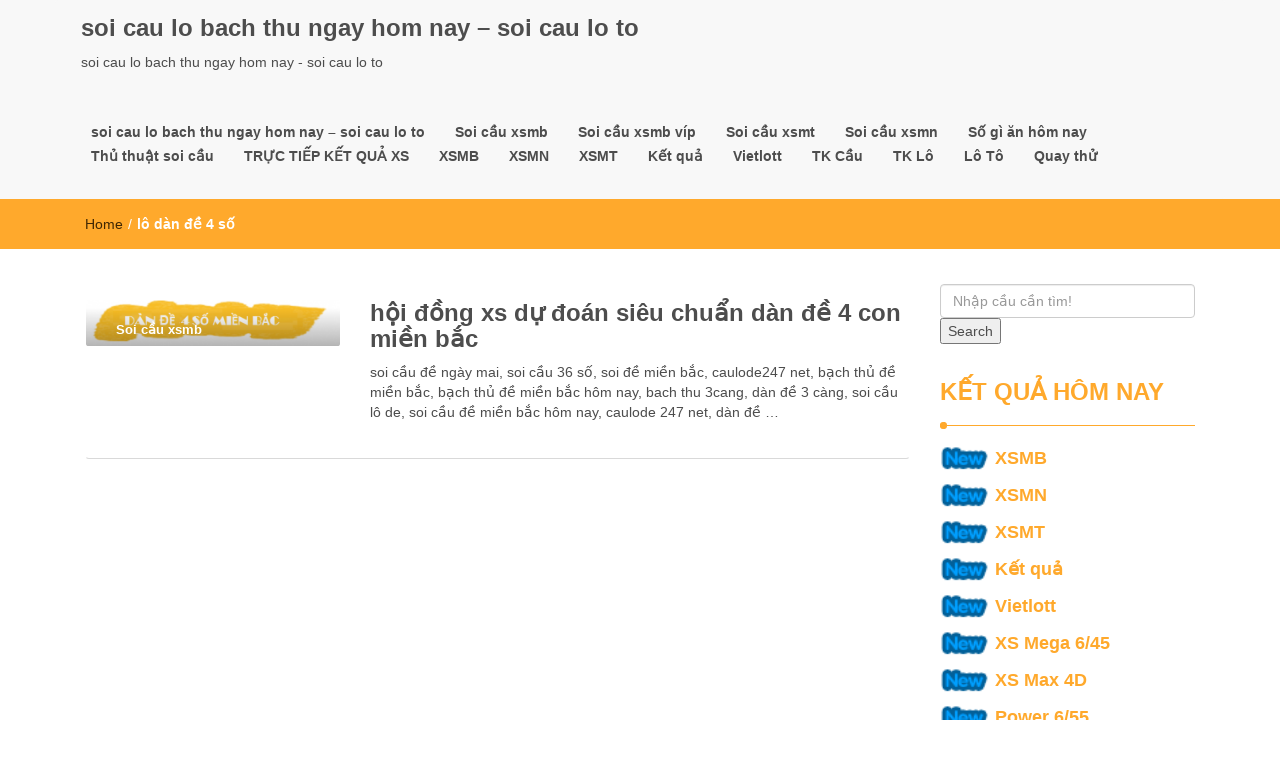

--- FILE ---
content_type: text/html; charset=utf-8
request_url: https://soicauxoso366.org/tag/lo-dan-de-4-so/
body_size: 10865
content:
<!DOCTYPE html><html lang="vi"><head><meta charset="UTF-8"><meta name="viewport" content="width=device-width, initial-scale=1"><link rel="profile" href="https://gmpg.org/xfn/11"><meta name='robots' content='index, follow, max-image-preview:large, max-snippet:-1, max-video-preview:-1' /><link type="text/css" media="all" href="https://soicauxoso366.org/wp-content/cache/breeze-minification/css/breeze_72c229901b1e923d6ae7e101416f710d.css" rel="stylesheet" /><title>l&ocirc; d&agrave;n &#273;&#7873; 4 s&#7889;</title><meta name="description" content="l&ocirc; d&agrave;n &#273;&#7873; 4 s&#7889; soi cau lo bach thu ngay hom nay - soi cau lo to" /><link rel="canonical" href="https://soicauxoso366.org/tag/lo-dan-de-4-so/" /><meta property="og:locale" content="vi_VN" /><meta property="og:type" content="article" /><meta property="og:title" content="l&ocirc; d&agrave;n &#273;&#7873; 4 s&#7889;" /><meta property="og:description" content="l&ocirc; d&agrave;n &#273;&#7873; 4 s&#7889; soi cau lo bach thu ngay hom nay - soi cau lo to" /><meta property="og:url" content="https://soicauxoso366.org/tag/lo-dan-de-4-so/" /><meta property="og:site_name" content="soi cau lo bach thu ngay hom nay - soi cau lo to" /><meta name="twitter:card" content="summary_large_image" /> <script type="application/ld+json" class="yoast-schema-graph">{"@context":"https://schema.org","@graph":[{"@type":"CollectionPage","@id":"https://soicauxoso366.org/tag/lo-dan-de-4-so/","url":"https://soicauxoso366.org/tag/lo-dan-de-4-so/","name":"l&ocirc; d&agrave;n &#273;&#7873; 4 s&#7889;","isPartOf":{"@id":"https://soicauxoso366.org/#website"},"primaryImageOfPage":{"@id":"https://soicauxoso366.org/tag/lo-dan-de-4-so/#primaryimage"},"image":{"@id":"https://soicauxoso366.org/tag/lo-dan-de-4-so/#primaryimage"},"thumbnailUrl":"https://soicauxoso366.org/wp-content/uploads/2025/10/DE4.png","description":"l&ocirc; d&agrave;n &#273;&#7873; 4 s&#7889; soi cau lo bach thu ngay hom nay - soi cau lo to","breadcrumb":{"@id":"https://soicauxoso366.org/tag/lo-dan-de-4-so/#breadcrumb"},"inLanguage":"vi"},{"@type":"ImageObject","inLanguage":"vi","@id":"https://soicauxoso366.org/tag/lo-dan-de-4-so/#primaryimage","url":"https://soicauxoso366.org/wp-content/uploads/2025/10/DE4.png","contentUrl":"https://soicauxoso366.org/wp-content/uploads/2025/10/DE4.png","width":523,"height":94},{"@type":"BreadcrumbList","@id":"https://soicauxoso366.org/tag/lo-dan-de-4-so/#breadcrumb","itemListElement":[{"@type":"ListItem","position":1,"name":"Home","item":"https://soicauxoso366.org/"},{"@type":"ListItem","position":2,"name":"l&ocirc; d&agrave;n &#273;&#7873; 4 s&#7889;"}]},{"@type":"WebSite","@id":"https://soicauxoso366.org/#website","url":"https://soicauxoso366.org/","name":"soi cau lo bach thu ngay hom nay - soi cau lo to","description":"soi cau lo bach thu ngay hom nay - soi cau lo to","potentialAction":[{"@type":"SearchAction","target":{"@type":"EntryPoint","urlTemplate":"https://soicauxoso366.org/?s={search_term_string}"},"query-input":"required name=search_term_string"}],"inLanguage":"vi"}]}</script> <link rel="alternate" type="application/rss+xml" title="D&ograve;ng th&ocirc;ng tin soi cau lo bach thu ngay hom nay - soi cau lo to &raquo;" href="https://soicauxoso366.org/feed/" /><link rel="alternate" type="application/rss+xml" title="D&ograve;ng ph&#7843;n h&#7891;i soi cau lo bach thu ngay hom nay - soi cau lo to &raquo;" href="https://soicauxoso366.org/comments/feed/" /><link rel="alternate" type="application/rss+xml" title="D&ograve;ng th&ocirc;ng tin cho Th&#7867; soi cau lo bach thu ngay hom nay - soi cau lo to &raquo; l&ocirc; d&agrave;n &#273;&#7873; 4 s&#7889;" href="https://soicauxoso366.org/tag/lo-dan-de-4-so/feed/" /> <script type="text/javascript">/*  */
window._wpemojiSettings = {"baseUrl":"https:\/\/s.w.org\/images\/core\/emoji\/14.0.0\/72x72\/","ext":".png","svgUrl":"https:\/\/s.w.org\/images\/core\/emoji\/14.0.0\/svg\/","svgExt":".svg","source":{"concatemoji":"https:\/\/soicauxoso366.org\/wp-includes\/js\/wp-emoji-release.min.js?ver=6.4.7"}};
/*! This file is auto-generated */
!function(i,n){var o,s,e;function c(e){try{var t={supportTests:e,timestamp:(new Date).valueOf()};sessionStorage.setItem(o,JSON.stringify(t))}catch(e){}}function p(e,t,n){e.clearRect(0,0,e.canvas.width,e.canvas.height),e.fillText(t,0,0);var t=new Uint32Array(e.getImageData(0,0,e.canvas.width,e.canvas.height).data),r=(e.clearRect(0,0,e.canvas.width,e.canvas.height),e.fillText(n,0,0),new Uint32Array(e.getImageData(0,0,e.canvas.width,e.canvas.height).data));return t.every(function(e,t){return e===r[t]})}function u(e,t,n){switch(t){case"flag":return n(e,"\ud83c\udff3\ufe0f\u200d\u26a7\ufe0f","\ud83c\udff3\ufe0f\u200b\u26a7\ufe0f")?!1:!n(e,"\ud83c\uddfa\ud83c\uddf3","\ud83c\uddfa\u200b\ud83c\uddf3")&&!n(e,"\ud83c\udff4\udb40\udc67\udb40\udc62\udb40\udc65\udb40\udc6e\udb40\udc67\udb40\udc7f","\ud83c\udff4\u200b\udb40\udc67\u200b\udb40\udc62\u200b\udb40\udc65\u200b\udb40\udc6e\u200b\udb40\udc67\u200b\udb40\udc7f");case"emoji":return!n(e,"\ud83e\udef1\ud83c\udffb\u200d\ud83e\udef2\ud83c\udfff","\ud83e\udef1\ud83c\udffb\u200b\ud83e\udef2\ud83c\udfff")}return!1}function f(e,t,n){var r="undefined"!=typeof WorkerGlobalScope&&self instanceof WorkerGlobalScope?new OffscreenCanvas(300,150):i.createElement("canvas"),a=r.getContext("2d",{willReadFrequently:!0}),o=(a.textBaseline="top",a.font="600 32px Arial",{});return e.forEach(function(e){o[e]=t(a,e,n)}),o}function t(e){var t=i.createElement("script");t.src=e,t.defer=!0,i.head.appendChild(t)}"undefined"!=typeof Promise&&(o="wpEmojiSettingsSupports",s=["flag","emoji"],n.supports={everything:!0,everythingExceptFlag:!0},e=new Promise(function(e){i.addEventListener("DOMContentLoaded",e,{once:!0})}),new Promise(function(t){var n=function(){try{var e=JSON.parse(sessionStorage.getItem(o));if("object"==typeof e&&"number"==typeof e.timestamp&&(new Date).valueOf()<e.timestamp+604800&&"object"==typeof e.supportTests)return e.supportTests}catch(e){}return null}();if(!n){if("undefined"!=typeof Worker&&"undefined"!=typeof OffscreenCanvas&&"undefined"!=typeof URL&&URL.createObjectURL&&"undefined"!=typeof Blob)try{var e="postMessage("+f.toString()+"("+[JSON.stringify(s),u.toString(),p.toString()].join(",")+"));",r=new Blob([e],{type:"text/javascript"}),a=new Worker(URL.createObjectURL(r),{name:"wpTestEmojiSupports"});return void(a.onmessage=function(e){c(n=e.data),a.terminate(),t(n)})}catch(e){}c(n=f(s,u,p))}t(n)}).then(function(e){for(var t in e)n.supports[t]=e[t],n.supports.everything=n.supports.everything&&n.supports[t],"flag"!==t&&(n.supports.everythingExceptFlag=n.supports.everythingExceptFlag&&n.supports[t]);n.supports.everythingExceptFlag=n.supports.everythingExceptFlag&&!n.supports.flag,n.DOMReady=!1,n.readyCallback=function(){n.DOMReady=!0}}).then(function(){return e}).then(function(){var e;n.supports.everything||(n.readyCallback(),(e=n.source||{}).concatemoji?t(e.concatemoji):e.wpemoji&&e.twemoji&&(t(e.twemoji),t(e.wpemoji)))}))}((window,document),window._wpemojiSettings);
/*  */</script> <script type="text/javascript" id="breeze-prefetch-js-extra">/*  */
var breeze_prefetch = {"local_url":"https:\/\/soicauxoso366.org","ignore_remote_prefetch":"1","ignore_list":["\/","\/page\/(.)","\/wp-admin\/"]};
/*  */</script> <script type="text/javascript" src="https://soicauxoso366.org/wp-content/plugins/breeze/assets/js/js-front-end/breeze-prefetch-links.min.js?ver=2.1.6" id="breeze-prefetch-js"></script> <script type="text/javascript" src="https://soicauxoso366.org/wp-includes/js/jquery/jquery.min.js?ver=3.7.1" id="jquery-core-js"></script> <script type="text/javascript" src="https://soicauxoso366.org/wp-includes/js/jquery/jquery-migrate.min.js?ver=3.4.1" id="jquery-migrate-js"></script> <link rel="https://api.w.org/" href="https://soicauxoso366.org/wp-json/" /><link rel="alternate" type="application/json" href="https://soicauxoso366.org/wp-json/wp/v2/tags/1468" /><link rel="EditURI" type="application/rsd+xml" title="RSD" href="https://soicauxoso366.org/xmlrpc.php?rsd" /><meta name="generator" content="WordPress 6.4.7" /> <script async src="https://soicauxoso366.org/wp-content/uploads/breeze/google/gtag.js?id=G-HLB245W2K4"></script> <script>window.dataLayer = window.dataLayer || [];
			function gtag(){dataLayer.push(arguments);}
			gtag('js', new Date());
			gtag('config', 'G-HLB245W2K4');</script> <link rel="icon" href="https://soicauxoso366.org/wp-content/uploads/2025/08/soi-cau-than-tai-70x70.png" sizes="32x32" /><link rel="icon" href="https://soicauxoso366.org/wp-content/uploads/2025/08/soi-cau-than-tai.png" sizes="192x192" /><link rel="apple-touch-icon" href="https://soicauxoso366.org/wp-content/uploads/2025/08/soi-cau-than-tai.png" /><meta name="msapplication-TileImage" content="https://soicauxoso366.org/wp-content/uploads/2025/08/soi-cau-than-tai.png" /></head><body class="archive tag tag-lo-dan-de-4-so tag-1468"><header id="top"><div id="menubar"><div class="container"><div class="row"><nav class="navbar navbar-default"> <button type="button" class="navbar-toggle" data-toggle="collapse" data-target="#main-nav"> <span class="icon-bar"></span> <span class="icon-bar"></span> <span class="icon-bar"></span> </button><div class="navbar-header"> <a class="navbar-brand" href="https://soicauxoso366.org/" rel="home">soi cau lo bach thu ngay hom nay &#8211; soi cau lo to</a><p class="ttl_tagline">soi cau lo bach thu ngay hom nay - soi cau lo to</p></div><div class="collapse navbar-collapse inline-list" id="main-nav"><ul id="menu-memu" class="nav navbar-nav nav-category"><li id="menu-item-16735" class="menu-item menu-item-type-post_type menu-item-object-page menu-item-home menu-item-16735"><a href="https://soicauxoso366.org/trang-chu/">soi cau lo bach thu ngay hom nay &ndash; soi cau lo to</a></li><li id="menu-item-17305" class="menu-item menu-item-type-taxonomy menu-item-object-category menu-item-has-children menu-item-17305"><a href="https://soicauxoso366.org/soi-cau-xsmb/">Soi c&acirc;&#768;u xsmb</a><ul class="sub-menu"><li id="menu-item-16986" class="menu-item menu-item-type-post_type menu-item-object-page menu-item-16986"><a href="https://soicauxoso366.org/hoi-dong-xo-so-du-doan-sieu-chuan-bach-thu-lo-2-nhay-vip-mien-bac/">h&#7897;i &#273;&#7891;ng xs chu&#7849;n b&#7841;ch th&#7911; l&ocirc; 2 nh&aacute;y v&iacute;p mi&#7873;n b&#7855;c</a></li><li id="menu-item-16700" class="menu-item menu-item-type-post_type menu-item-object-page menu-item-16700"><a href="https://soicauxoso366.org/hoi-dong-xo-so-du-doan-sieu-chuan-ba-cang-vip-mien-bac/">h&#7897;i &#273;&#7891;ng d&#7921; &#273;o&aacute;n si&ecirc;u chu&#7849;n ba c&agrave;ng v&iacute;p mi&#7873;n b&#7855;c</a></li><li id="menu-item-16701" class="menu-item menu-item-type-post_type menu-item-object-page menu-item-16701"><a href="https://soicauxoso366.org/hoi-dong-xo-so-du-doan-sieu-chuan-bach-thu-de-mien-bac/">h&#7897;i &#273;&#7891;ng x&#7893; s&#7889; d&#7921; &#273;o&aacute;n si&ecirc;u chu&#7849;n b&#7841;ch th&#7911; &#273;&#7873; mi&#7873;n b&#7855;c</a></li><li id="menu-item-16702" class="menu-item menu-item-type-post_type menu-item-object-page menu-item-16702"><a href="https://soicauxoso366.org/hoi-dong-xo-so-du-doan-sieu-chuan-bach-thu-lo-kep-mien-bac/">h&#7897;i &#273;&#7891;ng x&#7893; s&#7889; si&ecirc;u chu&#7849;n b&#7841;ch th&#7911; l&ocirc; k&eacute;p mi&#7873;n b&#7855;c</a></li><li id="menu-item-16703" class="menu-item menu-item-type-post_type menu-item-object-page menu-item-16703"><a href="https://soicauxoso366.org/hoi-dong-xo-so-du-doan-sieu-chuan-bach-thu-lo-mien-bac/">h&#7897;i &#273;&#7891;ng x&#7893; s&#7889; d&#7921; &#273;o&aacute;n si&ecirc;u chu&#7849;n b&#7841;ch th&#7911; l&ocirc; mi&#7873;n b&#7855;c</a></li><li id="menu-item-16706" class="menu-item menu-item-type-post_type menu-item-object-page menu-item-16706"><a href="https://soicauxoso366.org/hoi-dong-xo-so-du-doan-sieu-chuan-cap-3-cang-vip-mien-bac/">h&#7897;i &#273;&#7891;ng x&#7893; s&#7889; si&ecirc;u chu&#7849;n c&#7863;p 3 c&agrave;ng v&iacute;p mi&#7873;n b&#7855;c</a></li><li id="menu-item-16709" class="menu-item menu-item-type-post_type menu-item-object-page menu-item-16709"><a href="https://soicauxoso366.org/hoi-dong-xo-so-du-doan-sieu-chuan-dan-de-4-con-mien-bac/">h&#7897;i &#273;&#7891;ng xs d&#7921; &#273;o&aacute;n si&ecirc;u chu&#7849;n d&agrave;n &#273;&#7873; 4 con mi&#7873;n b&#7855;c</a></li><li id="menu-item-17149" class="menu-item menu-item-type-post_type menu-item-object-page menu-item-17149"><a href="https://soicauxoso366.org/hoi-dong-xo-du-doan-sieu-chuan-dan-de-6-con-mien-bac/">h&#7897;i &#273;&#7891;ng xs d&#7921; &#273;o&aacute;n si&ecirc;u chu&#7849;n d&agrave;n &#273;&#7873; 6 con mi&#7873;n b&#7855;c</a></li><li id="menu-item-17148" class="menu-item menu-item-type-post_type menu-item-object-page menu-item-17148"><a href="https://soicauxoso366.org/hoi-dong-xo-du-doan-sieu-chuan-dan-de-8-con-mien-bac/">h&#7897;i &#273;&#7891;ng xs d&#7921; &#273;o&aacute;n si&ecirc;u chu&#7849;n d&agrave;n &#273;&#7873; 8 con mi&#7873;n b&#7855;c</a></li><li id="menu-item-17147" class="menu-item menu-item-type-post_type menu-item-object-page menu-item-17147"><a href="https://soicauxoso366.org/hoi-dong-xo-du-doan-sieu-chuan-dan-de-10-con-mien-bac/">h&#7897;i &#273;&#7891;ng d&#7921; &#273;o&aacute;n si&ecirc;u chu&#7849;n d&agrave;n &#273;&#7873; 10 con mi&#7873;n b&#7855;c</a></li><li id="menu-item-16710" class="menu-item menu-item-type-post_type menu-item-object-page menu-item-16710"><a href="https://soicauxoso366.org/hoi-dong-xo-so-du-doan-sieu-chuan-dan-lo-10-con-mien-bac/">h&#7897;i &#273;&#7891;ng xs si&ecirc;u chu&#7849;n d&agrave;n l&ocirc; 10 con mi&#7873;n b&#7855;c</a></li><li id="menu-item-16711" class="menu-item menu-item-type-post_type menu-item-object-page menu-item-16711"><a href="https://soicauxoso366.org/hoi-dong-xo-so-du-doan-sieu-chuan-dan-lo-4-con-mien-bac/">h&#7897;i &#273;&#7891;ng xs d&#7921; &#273;o&aacute;n si&ecirc;u chu&#7849;n d&agrave;n l&ocirc; 4 con mi&#7873;n b&#7855;c</a></li><li id="menu-item-16712" class="menu-item menu-item-type-post_type menu-item-object-page menu-item-16712"><a href="https://soicauxoso366.org/hoi-dong-xo-so-du-doan-sieu-chuan-dan-lo-6-con-mien-bac/">h&#7897;i &#273;&#7891;ng x&#7893; s&#7889; si&ecirc;u chu&#7849;n d&agrave;n l&ocirc; 6 con mi&#7873;n b&#7855;c</a></li></ul></li><li id="menu-item-17306" class="menu-item menu-item-type-taxonomy menu-item-object-category menu-item-has-children menu-item-17306"><a href="https://soicauxoso366.org/soi-cau-xsmb-vip/">Soi c&acirc;&#768;u xsmb vi&#769;p</a><ul class="sub-menu"><li id="menu-item-16713" class="menu-item menu-item-type-post_type menu-item-object-page menu-item-16713"><a href="https://soicauxoso366.org/hoi-dong-xo-so-du-doan-sieu-chuan-dan-lo-8-con-mien-bac/">h&#7897;i &#273;&#7891;ng x&#7893; s&#7889; si&ecirc;u chu&#7849;n d&agrave;n l&ocirc; 8 con mi&#7873;n b&#7855;c</a></li><li id="menu-item-16716" class="menu-item menu-item-type-post_type menu-item-object-page menu-item-16716"><a href="https://soicauxoso366.org/hoi-dong-xo-so-du-doan-sieu-chuan-de-dau-duoi-mien-bac/">h&#7897;i &#273;&#7891;ng d&#7921; &#273;o&aacute;n si&ecirc;u chu&#7849;n &#273;&#7873; &#273;&#7847;u &#273;u&ocirc;i mi&#7873;n b&#7855;c</a></li><li id="menu-item-16721" class="menu-item menu-item-type-post_type menu-item-object-page menu-item-16721"><a href="https://soicauxoso366.org/hoi-dong-xo-so-du-doan-sieu-chuan-lo-xien-2-mien-bac/">h&#7897;i &#273;&#7891;ng x&#7893; s&#7889; d&#7921; &#273;o&aacute;n si&ecirc;u chu&#7849;n l&ocirc; xi&ecirc;n 2 mi&#7873;n b&#7855;c</a></li><li id="menu-item-16722" class="menu-item menu-item-type-post_type menu-item-object-page menu-item-16722"><a href="https://soicauxoso366.org/hoi-dong-xo-so-du-doan-sieu-chuan-lo-xien-3-mien-bac/">h&#7897;i &#273;&#7891;ng x&#7893; s&#7889; d&#7921; &#273;o&aacute;n si&ecirc;u chu&#7849;n l&ocirc; xi&ecirc;n 3 mi&#7873;n b&#7855;c</a></li><li id="menu-item-16723" class="menu-item menu-item-type-post_type menu-item-object-page menu-item-16723"><a href="https://soicauxoso366.org/hoi-dong-xo-so-du-doan-sieu-chuan-lo-xien-4-mien-bac/">h&#7897;i &#273;&#7891;ng x&#7893; s&#7889; d&#7921; &#273;o&aacute;n si&ecirc;u chu&#7849;n l&ocirc; xi&ecirc;n 4 mi&#7873;n b&#7855;c</a></li><li id="menu-item-16728" class="menu-item menu-item-type-post_type menu-item-object-page menu-item-16728"><a href="https://soicauxoso366.org/hoi-dong-xo-so-du-doan-sieu-chuan-song-thu-de-mien-bac/">h&#7897;i &#273;&#7891;ng x&#7893; s&#7889; d&#7921; &#273;o&aacute;n si&ecirc;u chu&#7849;n song th&#7911; &#273;&#7873; mi&#7873;n b&#7855;c</a></li><li id="menu-item-16729" class="menu-item menu-item-type-post_type menu-item-object-page menu-item-16729"><a href="https://soicauxoso366.org/hoi-dong-xo-so-du-doan-sieu-chuan-song-thu-lo-kep-mien-bac/">h&#7897;i &#273;&#7891;ng xs d&#7921; &#273;o&aacute;n chu&#7849;n song th&#7911; l&ocirc; k&eacute;p mi&#7873;n b&#7855;c</a></li><li id="menu-item-16730" class="menu-item menu-item-type-post_type menu-item-object-page menu-item-16730"><a href="https://soicauxoso366.org/hoi-dong-xo-so-du-doan-sieu-chuan-song-thu-lo-mien-bac/">h&#7897;i &#273;&#7891;ng x&#7893; s&#7889; d&#7921; &#273;o&aacute;n si&ecirc;u chu&#7849;n song th&#7911; l&ocirc; mi&#7873;n b&#7855;c</a></li></ul></li><li id="menu-item-17308" class="menu-item menu-item-type-taxonomy menu-item-object-category menu-item-has-children menu-item-17308"><a href="https://soicauxoso366.org/soi-cau-xsmt/">Soi c&acirc;&#768;u xsmt</a><ul class="sub-menu"><li id="menu-item-16705" class="menu-item menu-item-type-post_type menu-item-object-page menu-item-16705"><a href="https://soicauxoso366.org/hoi-dong-xo-so-du-doan-sieu-chuan-bao-lo-mien-trung/">h&#7897;i &#273;&#7891;ng x&#7893; s&#7889; d&#7921; &#273;o&aacute;n si&ecirc;u chu&#7849;n bao l&ocirc; mi&#7873;n trung</a></li><li id="menu-item-16708" class="menu-item menu-item-type-post_type menu-item-object-page menu-item-16708"><a href="https://soicauxoso366.org/hoi-dong-xo-so-du-doan-sieu-chuan-cap-xiu-chu-mien-trung/">h&#7897;i &#273;&#7891;ng xs d&#7921; &#273;o&aacute;n si&ecirc;u chu&#7849;n c&#7863;p x&iacute;u ch&#7911; mi&#7873;n trung</a></li><li id="menu-item-16715" class="menu-item menu-item-type-post_type menu-item-object-page menu-item-16715"><a href="https://soicauxoso366.org/hoi-dong-xo-so-du-doan-sieu-chuan-dac-biet-mt/">h&#7897;i &#273;&#7891;ng xs d&#7921; &#273;o&aacute;n si&ecirc;u chu&#7849;n gi&#7843;i &#273;&#7863;c bi&#7879;t mi&#7873;n trung</a></li><li id="menu-item-16718" class="menu-item menu-item-type-post_type menu-item-object-page menu-item-16718"><a href="https://soicauxoso366.org/hoi-dong-xo-so-du-doan-sieu-chuan-giai-tam-mien-trung/">h&#7897;i &#273;&#7891;ng xs d&#7921; &#273;o&aacute;n si&ecirc;u chu&#7849;n gi&#7843;i t&aacute;m mi&#7873;n trung</a></li><li id="menu-item-16720" class="menu-item menu-item-type-post_type menu-item-object-page menu-item-16720"><a href="https://soicauxoso366.org/hoi-dong-xo-so-du-doan-sieu-chuan-lo-3-mien-trung/">h&#7897;i &#273;&#7891;ng x&#7893; s&#7889; d&#7921; &#273;o&aacute;n si&ecirc;u chu&#7849;n l&ocirc; 3 s&#7889; mi&#7873;n trung</a></li><li id="menu-item-16725" class="menu-item menu-item-type-post_type menu-item-object-page menu-item-16725"><a href="https://soicauxoso366.org/hoi-dong-xo-so-du-doan-sieu-chuan-dau-duoi-giai-8-mien-trung/">h&#7897;i &#273;&#7891;ng xs si&ecirc;u chu&#7849;n s&#7899; &#273;&#7847;u &#273;u&ocirc;i gi&#7843;i 8 mi&#7873;n trung</a></li><li id="menu-item-16727" class="menu-item menu-item-type-post_type menu-item-object-page menu-item-16727"><a href="https://soicauxoso366.org/hoi-dong-xo-so-du-doan-sieu-chuan-dau-duoi-giai-dac-biet-mien-trung/">h&#7897;i &#273;&#7891;ng xs s&#7899; &#273;&#7847;u &#273;u&ocirc;i gi&#7843;i &#273;&#7863;c bi&#7879;t mi&#7873;n trung</a></li><li id="menu-item-16732" class="menu-item menu-item-type-post_type menu-item-object-page menu-item-16732"><a href="https://soicauxoso366.org/hoi-dong-xo-so-du-doan-sieu-chuan-song-thu-lo-mien-trung/">h&#7897;i &#273;&#7891;ng x&#7893; s&#7889; d&#7921; &#273;o&aacute;n si&ecirc;u chu&#7849;n song th&#7911; l&ocirc; mi&#7873;n trung</a></li><li id="menu-item-16734" class="menu-item menu-item-type-post_type menu-item-object-page menu-item-16734"><a href="https://soicauxoso366.org/hoi-dong-xo-so-du-doan-sieu-chuan-xiu-chu-mien-trung/">h&#7897;i &#273;&#7891;ng x&#7893; s&#7889; d&#7921; &#273;o&aacute;n si&ecirc;u chu&#7849;n x&iacute;u ch&#7911; mi&#7873;n trung</a></li></ul></li><li id="menu-item-17307" class="menu-item menu-item-type-taxonomy menu-item-object-category menu-item-has-children menu-item-17307"><a href="https://soicauxoso366.org/soi-cau-xsmn/">Soi c&acirc;&#768;u xsmn</a><ul class="sub-menu"><li id="menu-item-16704" class="menu-item menu-item-type-post_type menu-item-object-page menu-item-16704"><a href="https://soicauxoso366.org/hoi-dong-xo-so-du-doan-sieu-chuan-bao-lo-mien-nam/">h&#7897;i &#273;&#7891;ng x&#7893; s&#7889; d&#7921; &#273;o&aacute;n si&ecirc;u chu&#7849;n bao l&ocirc; mi&#7873;n nam</a></li><li id="menu-item-16707" class="menu-item menu-item-type-post_type menu-item-object-page menu-item-16707"><a href="https://soicauxoso366.org/hoi-dong-xo-so-du-doan-sieu-chuan-cap-xiu-chu-mien-nam/">h&#7897;i &#273;&#7891;ng x&#7893; s&#7889; d&#7921; &#273;o&aacute;n si&ecirc;u chu&#7849;n c&#7863;p x&iacute;u ch&#7911; mi&#7873;n nam</a></li><li id="menu-item-16714" class="menu-item menu-item-type-post_type menu-item-object-page menu-item-16714"><a href="https://soicauxoso366.org/hoi-dong-xo-so-du-doan-sieu-chuan-dac-biet-mien-nam/">h&#7897;i &#273;&#7891;ng x&#7893; s&#7889; d&#7921; &#273;o&aacute;n si&ecirc;u chu&#7849;n &#273;&#7863;c bi&#7879;t mi&#7873;n nam</a></li><li id="menu-item-16717" class="menu-item menu-item-type-post_type menu-item-object-page menu-item-16717"><a href="https://soicauxoso366.org/hoi-dong-xo-so-du-doan-sieu-chuan-giai-tam-mien-nam/">h&#7897;i &#273;&#7891;ng x&#7893; s&#7889; d&#7921; &#273;o&aacute;n si&ecirc;u chu&#7849;n gi&#7843;i t&aacute;m mi&#7873;n nam</a></li><li id="menu-item-16719" class="menu-item menu-item-type-post_type menu-item-object-page menu-item-16719"><a href="https://soicauxoso366.org/hoi-dong-xo-so-du-doan-sieu-chuan-lo-3-mien-nam/">h&#7897;i &#273;&#7891;ng x&#7893; s&#7889; d&#7921; &#273;o&aacute;n si&ecirc;u chu&#7849;n l&ocirc; 3 s&#7889; mi&#7873;n nam</a></li><li id="menu-item-16724" class="menu-item menu-item-type-post_type menu-item-object-page menu-item-16724"><a href="https://soicauxoso366.org/hoi-dong-xo-so-du-doan-sieu-chuan-dau-duoi-giai-8-mien-nam/">h&#7897;i &#273;&#7891;ng xs si&ecirc;u chu&#7849;n s&#7899; &#273;&#7847;u &#273;u&ocirc;i gi&#7843;i 8 mi&#7873;n nam</a></li><li id="menu-item-16726" class="menu-item menu-item-type-post_type menu-item-object-page menu-item-16726"><a href="https://soicauxoso366.org/hoi-dong-xo-so-du-doan-sieu-chuan-dau-duoi-giai-dac-biet-mien-nam/">h&#7897;i &#273;&#7891;ng xs s&#7899; &#273;&#7847;u &#273;u&ocirc;i gi&#7843;i &#273;&#7863;c bi&#7879;t mi&#7873;n nam</a></li><li id="menu-item-16733" class="menu-item menu-item-type-post_type menu-item-object-page menu-item-16733"><a href="https://soicauxoso366.org/hoi-dong-xo-so-du-doan-sieu-chuan-xiu-chu-mien-nam/">h&#7897;i &#273;&#7891;ng x&#7893; s&#7889; d&#7921; &#273;o&aacute;n si&ecirc;u chu&#7849;n x&iacute;u ch&#7911; mi&#7873;n nam</a></li><li id="menu-item-16731" class="menu-item menu-item-type-post_type menu-item-object-page menu-item-16731"><a href="https://soicauxoso366.org/hoi-dong-xo-so-du-doan-sieu-chuan-song-thu-lo-mien-nam/">h&#7897;i &#273;&#7891;ng x&#7893; s&#7889; d&#7921; &#273;o&aacute;n si&ecirc;u chu&#7849;n song th&#7911; l&ocirc; mi&#7873;n nam</a></li></ul></li><li id="menu-item-17304" class="menu-item menu-item-type-taxonomy menu-item-object-category menu-item-17304"><a href="https://soicauxoso366.org/so-gi-an-hom-nay/">S&ocirc;&#769; gi&#768; &#259;n h&ocirc;m nay</a></li><li id="menu-item-17309" class="menu-item menu-item-type-taxonomy menu-item-object-category menu-item-17309"><a href="https://soicauxoso366.org/thu%cc%89-thua%cc%a3t-soi-cau/">Thu&#777; thu&acirc;&#803;t soi c&acirc;&#768;u</a></li><li id="menu-item-16981" class="menu-item menu-item-type-post_type menu-item-object-post menu-item-16981"><a href="https://soicauxoso366.org/truc-tiep-ket-qua-xs/">TR&#7920;C TI&#7870;P K&#7870;T QU&#7842; XS</a></li><li id="menu-item-17953" class="menu-item menu-item-type-post_type menu-item-object-post menu-item-17953"><a href="https://soicauxoso366.org/xsmb-hom-nay-ket-qua-xo-so-mien-bac-kqxsmb/">XSMB</a></li><li id="menu-item-17954" class="menu-item menu-item-type-post_type menu-item-object-post menu-item-17954"><a href="https://soicauxoso366.org/xsmn-hom-nay-ket-qua-xo-so-mien-nam-kqxsmn/">XSMN</a></li><li id="menu-item-17955" class="menu-item menu-item-type-post_type menu-item-object-post menu-item-17955"><a href="https://soicauxoso366.org/kqxsmt-ket-qua-xo-so-lo-de-mien-trung-hom-nay/">XSMT</a></li><li id="menu-item-17956" class="menu-item menu-item-type-post_type menu-item-object-post menu-item-17956"><a href="https://soicauxoso366.org/kqxs-ket-qua-truc-tiep-lo-de-3-mien-hom-nay/">K&#7871;t qu&#7843;</a></li><li id="menu-item-17957" class="menu-item menu-item-type-post_type menu-item-object-post menu-item-has-children menu-item-17957"><a href="https://soicauxoso366.org/vietlott-ket-qua-xo-so-vietlott-chieu-hom-nay/">Vietlott</a><ul class="sub-menu"><li id="menu-item-17958" class="menu-item menu-item-type-post_type menu-item-object-post menu-item-17958"><a href="https://soicauxoso366.org/xs-mega-ket-qua-xs-mega-6-45-chieu-hom-nay/">XS Mega 6/45</a></li><li id="menu-item-17959" class="menu-item menu-item-type-post_type menu-item-object-post menu-item-17959"><a href="https://soicauxoso366.org/xo-so-max-4d-chieu-hom-nay/">XS Max 4D</a></li><li id="menu-item-17960" class="menu-item menu-item-type-post_type menu-item-object-post menu-item-17960"><a href="https://soicauxoso366.org/xs-power-ket-qua-xs-power-6-55-xo-so-power-chieu-hom-nay/">Power 6/55</a></li><li id="menu-item-17961" class="menu-item menu-item-type-post_type menu-item-object-post menu-item-17961"><a href="https://soicauxoso366.org/ket-qua-xo-so-max-3d-chieu-hom-nay/">XS Max 3D</a></li></ul></li><li id="menu-item-17962" class="menu-item menu-item-type-post_type menu-item-object-post menu-item-has-children menu-item-17962"><a href="https://soicauxoso366.org/soi-cau-bach-thu-tk-cau-xsmb-chieu-hom-nay/">TK C&#7847;u</a><ul class="sub-menu"><li id="menu-item-17963" class="menu-item menu-item-type-post_type menu-item-object-post menu-item-17963"><a href="https://soicauxoso366.org/soi-cau-bach-thu-tk-cau-xsmb-chieu-hom-nay/">TK C&#7847;u B&#7841;ch th&#7911; (MB</a></li><li id="menu-item-17964" class="menu-item menu-item-type-post_type menu-item-object-post menu-item-17964"><a href="https://soicauxoso366.org/cau-lat-lien-tuc-chieu-hom-nay/">L&#7853;t li&ecirc;n t&#7909;c (MB)</a></li><li id="menu-item-17965" class="menu-item menu-item-type-post_type menu-item-object-post menu-item-17965"><a href="https://soicauxoso366.org/cau-ve-ca-cap-chieu-hom-nay/">V&#7873; c&#7843; c&#7863;p (MB)</a></li><li id="menu-item-17966" class="menu-item menu-item-type-post_type menu-item-object-post menu-item-17966"><a href="https://soicauxoso366.org/cau-ve-nhieu-nhay-chieu-hom-nay/">V&#7873; nhi&#7873;u nh&aacute;y (MB)</a></li><li id="menu-item-17967" class="menu-item menu-item-type-post_type menu-item-object-post menu-item-17967"><a href="https://soicauxoso366.org/cau-mien-nam-chieu-hom-nay/">C&#7847;u mi&#7873;n Nam</a></li><li id="menu-item-17968" class="menu-item menu-item-type-post_type menu-item-object-post menu-item-17968"><a href="https://soicauxoso366.org/cau-mien-trung-chieu-hom-nay/">C&#7847;u mi&#7873;n Trung</a></li></ul></li><li id="menu-item-17969" class="menu-item menu-item-type-post_type menu-item-object-post menu-item-has-children menu-item-17969"><a href="https://soicauxoso366.org/thong-ke-lo-gan-xsmb-chieu-hom-nay/">TK L&ocirc;</a><ul class="sub-menu"><li id="menu-item-17970" class="menu-item menu-item-type-post_type menu-item-object-post menu-item-17970"><a href="https://soicauxoso366.org/thong-ke-lo-gan-xsmb-chieu-hom-nay/">L&ocirc; gan</a></li><li id="menu-item-17971" class="menu-item menu-item-type-post_type menu-item-object-post menu-item-17971"><a href="https://soicauxoso366.org/thong-ke-lo-xien-chieu-hom-nay/">L&ocirc; xi&ecirc;n</a></li><li id="menu-item-17972" class="menu-item menu-item-type-post_type menu-item-object-post menu-item-17972"><a href="https://soicauxoso366.org/thong-ke-lo-kep-chieu-hom-nay/">L&ocirc; k&eacute;p</a></li><li id="menu-item-17973" class="menu-item menu-item-type-post_type menu-item-object-post menu-item-17973"><a href="https://soicauxoso366.org/thong-ke-theo-dau-chieu-hom-nay/">TK &#273;&#7847;u</a></li><li id="menu-item-17974" class="menu-item menu-item-type-post_type menu-item-object-post menu-item-17974"><a href="https://soicauxoso366.org/thong-ke-theo-duoi-chieu-hom-nay/">TK &#273;u&ocirc;i</a></li><li id="menu-item-17975" class="menu-item menu-item-type-post_type menu-item-object-post menu-item-17975"><a href="https://soicauxoso366.org/thong-ke-giai-dac-biet-chieu-hom-nay/">TK gi&#7843;i &#273;&#7863;c bi&#7879;t</a></li><li id="menu-item-17976" class="menu-item menu-item-type-post_type menu-item-object-post menu-item-17976"><a href="https://soicauxoso366.org/thong-ke-tan-suat-chieu-hom-nay/">TK l&#7847;n xu&#7845;t hi&#7879;n</a></li><li id="menu-item-17977" class="menu-item menu-item-type-post_type menu-item-object-post menu-item-17977"><a href="https://soicauxoso366.org/thong-ke-00-99-chieu-hom-nay/">TK 00-99</a></li></ul></li><li id="menu-item-17978" class="menu-item menu-item-type-post_type menu-item-object-post menu-item-has-children menu-item-17978"><a href="https://soicauxoso366.org/ket-qua-lo-to-mien-bac-chieu-hom-nay/">L&ocirc; T&ocirc;</a><ul class="sub-menu"><li id="menu-item-17979" class="menu-item menu-item-type-post_type menu-item-object-post menu-item-17979"><a href="https://soicauxoso366.org/ket-qua-lo-to-mien-bac-chieu-hom-nay/">L&ocirc; t&ocirc; mi&#7873;n B&#7855;c</a></li><li id="menu-item-17980" class="menu-item menu-item-type-post_type menu-item-object-post menu-item-17980"><a href="https://soicauxoso366.org/ket-qua-lo-to-mien-nam-chieu-hom-nay/">L&ocirc; t&ocirc; mi&#7873;n Nam</a></li><li id="menu-item-17981" class="menu-item menu-item-type-post_type menu-item-object-post menu-item-17981"><a href="https://soicauxoso366.org/ket-qua-lo-to-mien-trung-chieu-hom-nay/">L&ocirc; t&ocirc; mi&#7873;n Trung</a></li></ul></li><li id="menu-item-17982" class="menu-item menu-item-type-post_type menu-item-object-post menu-item-has-children menu-item-17982"><a href="https://soicauxoso366.org/quay-thu-xo-so-chieu-hom-nay/">Quay th&#7917;</a><ul class="sub-menu"><li id="menu-item-17983" class="menu-item menu-item-type-post_type menu-item-object-post menu-item-17983"><a href="https://soicauxoso366.org/quay-thu-xo-so-mien-bac-chieu-hom-nay/">Quay th&#7917; XSMB</a></li><li id="menu-item-17984" class="menu-item menu-item-type-post_type menu-item-object-post menu-item-17984"><a href="https://soicauxoso366.org/quay-thu-xo-so-mien-trung-chieu-hom-nay/">Quay th&#7917; XSMT</a></li><li id="menu-item-17985" class="menu-item menu-item-type-post_type menu-item-object-post menu-item-17985"><a href="https://soicauxoso366.org/quay-thu-xo-so-mien-nam-chieu-hom-nay/">Quay th&#7917; XSMN</a></li></ul></li></ul></div></nav></div></div></div></header><div class="inline-dropdown"><div class="container"><div class="row"><div class="col-sm-12"><div class="path-category"><ul id="breadcrumbs" class="breadcrumbs"><li class="item-home"><a class="bread-link bread-home" href="https://soicauxoso366.org" title="Home">Home</a></li><li class="separator separator-home"> /</li><li class="item-current item-tag-1468 item-tag-lo-dan-de-4-so"><strong class="bread-current bread-tag-1468 bread-tag-lo-dan-de-4-so">l&ocirc; d&agrave;n &#273;&#7873; 4 s&#7889;</strong></li></ul></div></div></div></div></div><div class="container" id="post-16592" class="post-16592 post type-post status-publish format-standard has-post-thumbnail hentry category-soi-cau-xsmb category-soi-cau-xsmb-vip tag-an-xin-danh-de-so-may tag-bach-thu-so-de-hom-nay tag-cach-xin-so-de-nhi-ca-phong tag-cau-dan-de-hom-nay-nhanh-nhat tag-cau-dan-de-xo-so-203 tag-cau-dan-de-xo-so-an tag-cau-dan-de-xo-so-tuoi-tam-hon tag-cau-de-dang-an tag-cau-lo-7-3 tag-cau-lo-de-3-mien-e-nhay tag-cau-lo-de-3-mien-ung-hoang-phuc tag-cau-lo-de-chinh-xac-am-duong tag-cau-lo-de-hom-nay-o-con-gi-dep tag-cau-lo-de-hom-nay-o-texas tag-cau-lo-de-hom-nay-usa tag-cau-lo-de-sieu-vip-pro tag-cau-lo-de-sieu-vip-quay-thu tag-cau-lo-de-sieu-vip-trong-ngay tag-cau-lo-de-xo-so-56 tag-cau-lo-de-xsmb-bach-kim tag-cau-lo-de-xsmb-gio-vang tag-cau-lo-de-xsmb-o-dau tag-cau-lo-de-xsmb-up tag-cau-so-de-3-mien-13-thang-6 tag-cau-so-de-3-mien-16 tag-cau-so-de-3-mien-500ml tag-cau-so-de-3-mien-dai tag-cau-so-de-3-mien-dien-dan-soi tag-cau-so-de-3-mien-rong tag-cau-so-de-chinh-xac-95 tag-cau-so-de-chinh-xac-tai-my tag-cau-so-de-chinh-xac-yen tag-cau-so-de-chinh-xac-youtube tag-cau-so-de-mien-bac-ebook tag-cau-so-de-mien-bac-gan tag-cau-so-de-mien-bac-online tag-cau-so-de-mien-bac-ve-ca-cap tag-cau-so-de-mien-bac-ve-con-gi tag-cau-so-de-mien-phi-online-mien-phi tag-cau-so-de-mien-phi-phan-mem-soi tag-cau-so-de-mien-phi-phu-quoc tag-cau-so-de-mien-phi-ultraviewer tag-con-so-may-man-hom-nay-lo-de tag-dan-de-mien-bac-ngay-hom-nay tag-dan-de-4-con-mien-bac tag-dan-de-4-so-xien-3 tag-dan-de-4-so-xo-so tag-dan-de-4-so-xo-so-mien-bac tag-dan-de-4-so-xo-so-mien-bac-hom-nay tag-dan-de-4-so-xsmb tag-dan-de-4-so-xsmb-hom-nay tag-dan-de-4s tag-dan-de-64-so-mien-bac tag-dan-de-bat-tu-mien-bac-hom-nay tag-dan-de-mien-bac-yeu-thuong tag-dan-de-xsmb-toi-nay-56-so tag-dan-de-xsmb-toi-nay-em tag-dan-de-xsmb-toi-nay-nam tag-dan-de-xsmb-toi-nay-ngay-mai tag-dan-de-xsmb-toi-nay-trung tag-dan-de-xsmb-toi-nay-vtv6 tag-dan-lo-4-so-mien-bac tag-dan-lo-4-so-mien-bac-mien-phi tag-do-so-de-hom-nay tag-du-doan-dan-de-mien-bac tag-du-doan-dan-de-4-con-mb tag-du-doan-de tag-du-doan-de-mien-bac tag-du-doan-lo-bach-thu-888 tag-du-doan-so-de-mien-bac tag-du-doan-cau-dan-de-4-so tag-du-doan-chinh-xac-dan-de-4-so tag-du-doan-dan-de-4-so tag-du-doan-dan-de-4-so-hom-nay tag-du-doan-dan-de-4-so-mien-bac tag-du-doan-dan-de-hom-nay-o-to tag-du-doan-dan-de-hom-nay-oi-mien-bac tag-du-doan-dan-de-hom-nay-on tag-du-doan-dan-de-xo-so-an-giang tag-du-doan-dan-de-xo-so-phu-yen-hom-nay tag-du-doan-dan-de-xo-so-ukraine tag-du-doan-dan-de-xo-so-xe tag-du-doan-dan-de-xsmb-chinh-xac-nhat tag-du-doan-dan-de-xsmb-mien-bac tag-du-doan-lo-dan-de-4-so tag-du-doan-lo-dan-de-4-so-mien-bac-hom-nay tag-du-doan-so-de-hom-nay tag-du-doan-so-de tag-du-doan-so-de-hom-nay-666 tag-du-doan-so-de-hom-nay-real-madrid tag-du-doan-so-de-hom-nay-u19 tag-du-doan-so-de-mien-phi-3-cang tag-du-doan-so-de-mien-phi-555 tag-du-doan-so-de-mien-phi-chinh-xac tag-du-doan-so-de-mien-phi-gio tag-du-doan-so-de-mien-phi-indonesia-hom-nay tag-du-doan-so-de-mien-phi-phan-mem tag-du-doan-so-de-mien-phi-tainhachay-biz tag-du-doan-so-de-mien-phi-van tag-du-doan-so-de-ngay-mai-30-thang-6 tag-du-doan-so-de-ngay-mai-5-thang-6 tag-du-doan-so-de-ngay-mai-danh-so-gi tag-du-doan-so-de-ngay-mai-sieu-chuan tag-du-doan-so-de-ngay-mai-xemvtv tag-du-doan-so-de-ngay-mai-xo-so-mien-bac tag-du-doan-so-de-toi-nay-em tag-du-doan-so-de-toi-nay-euro tag-du-doan-so-de-toi-nay-iceland tag-du-doan-so-de-toi-nay-rong-bach-kim tag-du-doan-soi-cau-4-so-vip-mien-bac tag-danh-dan-de-4-so-an-bao-nhieu tag-danh-de-3-cang-an-bao-nhieu tag-danh-de-4-cang tag-danh-de-4-cang-an-bao-nhieu tag-danh-de-4-cang-an-bao-nhieu-tien tag-danh-de-4-so tag-danh-de-5-so-an-bao-nhieu tag-danh-gi-hom-nay tag-danh-lo-dan-de-4-so tag-danh-lo-dan-de-4-so-la-gi tag-de-1-an-bao-nhieu tag-de-4-cang tag-de-4-cang-1-an-bao-nhieu tag-de-4-cang-an-bao-nhieu tag-de-4-cang-an-bao-nhieu-lan tag-de-4-cang-duoc-bao-nhieu-tien tag-de-4-cang-mien-bac-an-bao-nhieu tag-de-5-cang-an-bao-nhieu tag-de-an-bao-nhieu tag-de-hom-nay-ve-bao-nhieu-xo-so-mien-bac tag-de-lo-4-so-mien-phi-an-cap-dep-nhat-hom-nay tag-doc-thu-lo-dan-de-4-so-la-gi tag-hoi-dong-xo-so-du-doan-sieu-chuan tag-hom-nay-danh-gi tag-ket-qua-hom-nay tag-ket-qua-xo-so-de-mien-trung-hom-nay tag-ket-qua-xsmb tag-kinh-nghiem-danh-dan-de-4-so-mien-bac tag-kinh-nghiem-danh-dan-de-4-so-mien-bac-sieu-chuan tag-kinh-nghiem-soi-cau-chuan tag-kqxsmb-plus-lo-dan-de-4-so tag-lbt-de-4-so-mien-bac tag-lo-bach-thu-366-de-4-so tag-lo-bach-thu-dong-thap tag-lo-bach-thu-hom-nay-la-con-gi-dan-de-4-so-la-sao tag-lo-bach-thu-khung-3-ngay-368-de-4-so tag-lo-bach-thu-khung-3-ngay-mien-phi-4-so-de tag-lo-bach-thu-khung-ba-ngay tag-lo-bach-thu-khung-ba-ngay-rong-bach-kim tag-lo-bach-thu-khung-max-3-ngay tag-lo-bach-thu-mb-ngay-hom-nay tag-lo-bach-thu-mien-bac tag-lo-dan-de-4-so tag-lo-de-hom-nay-co-con-gi-dep tag-lo-de-mien-phi-888 tag-lo-to-4-cang-an-bao-nhieu tag-loto-de-4-so-rong-bach-kim tag-lotto-bach-thu-de-4-so tag-lotto-bach-thu-mb-de-4-so tag-mien-bac-hom-nay-chot-dan-de-4-so-cuc-chuan tag-mua-dan-de-4-so-mien-bac tag-nam-mo-thay-an-xin-danh-de-so-may tag-nhan-so-de-mien-phi tag-nuoi-dan-de-4-so-2-ngay tag-nuoi-dan-de-4-so-khung-3-ngay-mien-phi tag-nuoi-lo-bach-thu-2-ngay-lo-bach-thu-mb tag-nuoi-lo-bach-thu-5-ngay tag-nuoi-lo-bach-thu-com tag-phan-mem-soi-cau-lo-de-mien-bac tag-phuong-phap-soi-cau-lo-de-mien-bac tag-so-de-hom-nay-18-4 tag-so-de-hom-nay-30-4 tag-so-de-hom-nay-7-tay tag-so-de-hom-nay-dai-gi tag-so-de-hom-nay-em-khong tag-so-de-hom-nay-la-bao-nhieu tag-so-de-hom-nay-mien-trung tag-so-de-hom-nay-uzbekistan tag-so-de-mien-phi-pc tag-so-de-ngay-mai-8-5 tag-so-de-ngay-mai-9-7-2 tag-so-de-ngay-mai-i-clifton-nj tag-so-de-ngay-mai-quay-khong tag-soi-cau-dan-de-20 tag-soi-cau-dan-de-chinh-xac-100-an tag-soi-cau-dan-de-chinh-xac-100-trung-thuong tag-soi-cau-dan-de-chinh-xac-euro tag-soi-cau-dan-de-hom-nay-247 tag-soi-cau-dan-de-hom-nay-999 tag-soi-cau-dan-de-hom-nay-hang-ngay tag-soi-cau-dan-de-hom-nay-mien-bac tag-soi-cau-dan-de-hom-nay-nhanh-nhat tag-soi-cau-dan-de-hom-nay-o-texas tag-soi-cau-dan-de-iwin tag-soi-cau-dan-de-sieu-chuan-50 tag-soi-cau-dan-de-sieu-chuan-o-to tag-soi-cau-dan-de-toi-nay-207 tag-soi-cau-dan-de-toi-nay-giai-dac-biet tag-soi-cau-dan-de-toi-nay-o-jersey-city tag-soi-cau-dan-de-toi-nay-plus tag-soi-cau-dan-de-toi-nay-so tag-soi-cau-dan-de-toi-nay-yen-bai tag-soi-cau-dan-de-xo-so-sieu-chuan tag-soi-cau-dan-de-xo-so-vip tag-soi-cau-dan-de-xo-so-xo-so-mien-bac tag-soi-cau-dan-de-xsmb-007 tag-soi-cau-dan-de-xsmb-hom-nay tag-soi-cau-dan-de-xsmb-oi-hom-nay tag-soi-cau-dan-de-xsmb-youtube tag-soi-cau-lo-de-77-hom-nay tag-soi-cau-lo-de-chinh-xac tag-soi-cau-lo-de-mien-bac-anh-hai tag-soi-cau-lo-de-mien-bac-giang tag-soi-cau-lo-de-mien-bac-mien-phi tag-soi-cau-lo-de-mien-bac-ngay-27 tag-soi-cau-lo-de-tp-hcm-hom-nay tag-soi-cau-lo-de-xo-so-mien-bac-hom-nay tag-soi-cau-lo-de-xsmb-gio-hoang-dao tag-soi-cau-lo-de-xsmb-u23 tag-soi-cau-so-dep-ngay-mai tag-top-so-de-hom-nay tag-xin-con-so-de-hom-nay tag-xin-so-de-an-giang tag-xin-so-danh-de-mien-nam-hom-nay tag-xin-so-de-chinh-xac-hom-nay tag-xin-so-de-dong-thap tag-xin-so-de-tay-ninh tag-xin-so-de-tra-vinh-hom-nay tag-xin-so-de-uot tag-xin-so-lo-de-mien-bac tag-xin-xam-so-de-hom-nay tag-xo-so-de-hom-nay-mien-nam tag-xo-so-de-hom-nay-mien-trung" ><div class="row main-row"><div class="col-sm-9"><div class="news-posts"><div class="other-news"><div class="othernews-post"><div class="row"><div class="col-sm-12"><div class="row"><div class="col-sm-4"><div class="label-img"><div class="othernews-post-image"> <a href="https://soicauxoso366.org/hoi-dong-xo-so-du-doan-sieu-chuan-dan-de-4-con-mien-bac/"> <img loading="lazy" width="260" height="47" src="https://soicauxoso366.org/wp-content/uploads/2025/10/DE4.png" class="attachment-imnews-thumbnail-image size-imnews-thumbnail-image wp-post-image" alt="" decoding="async" srcset="https://soicauxoso366.org/wp-content/uploads/2025/10/DE4.png 523w, https://soicauxoso366.org/wp-content/uploads/2025/10/DE4-300x54.png 300w" sizes="(max-width: 260px) 100vw, 260px" /> </a></div><div class="label"><div class="row label-row"><div class="col-sm-9 col-xs-9 label-column"> <span>Soi c&acirc;&#768;u xsmb</span></div></div></div></div></div><div class="col-sm-8"><div class="othernews-post-details"><h4 class="othernews-post-title"><b><a href="https://soicauxoso366.org/hoi-dong-xo-so-du-doan-sieu-chuan-dan-de-4-con-mien-bac/">h&#7897;i &#273;&#7891;ng xs d&#7921; &#273;o&aacute;n si&ecirc;u chu&#7849;n d&agrave;n &#273;&#7873; 4 con mi&#7873;n b&#7855;c</a></b></h4><div class="othernews-post-news"><p>soi c&#7847;u &#273;&#7873; ng&agrave;y mai, soi c&#7847;u 36 s&#7889;, soi &#273;&#7873; mi&#7873;n b&#7855;c, caulode247 net, b&#7841;ch th&#7911; &#273;&#7873; mi&#7873;n b&#7855;c, b&#7841;ch th&#7911; &#273;&#7873; mi&#7873;n b&#7855;c h&ocirc;m nay, bach thu 3cang, d&agrave;n &#273;&#7873; 3 c&agrave;ng, soi c&#7847;u l&ocirc; de, soi c&#7847;u &#273;&#7873; mi&#7873;n b&#7855;c h&ocirc;m nay, caulode 247 net, d&agrave;n &#273;&#7873; &hellip;</p></div></div></div></div></div></div></div></div><div class="more-info"><div class="row"><div class="col-sm-12"></div></div></div></div></div><div class="col-sm-3"><div class="side-area"><aside class="widget_text side-area-post"><div class="textwidget custom-html-widget"><form action="https://www.google.com/search" class="searchform" method="get" name="searchform" target="_blank"> <input name="sitesearch" type="hidden" value="soicauxoso366.org"> <input autocomplete="on" class="form-control search" name="q" placeholder="Nh&#7853;p c&#7847;u c&#7847;n t&igrave;m!" required="required"  type="text"> <button class="button" type="submit">Search</button></form></div></aside><aside class="widget_text side-area-post"><div class="side-area-heading"><h4><b>K&#7870;T QU&#7842; H&Ocirc;M NAY</b></h4></div><div class="textwidget custom-html-widget"><h6><strong><img loading="lazy" class="alignnone wp-image-435" src="/wp-content/uploads/2025/09/1901770i8j8zke175.gif" alt="" width="50" height="35" />&nbsp;<a href="/xsmb-hom-nay-ket-qua-xo-so-mien-bac-kqxsmb/">XSMB</a>&nbsp;</strong></h6><h6><strong><img loading="lazy" class="alignnone wp-image-435" src="/wp-content/uploads/2025/09/1901770i8j8zke175.gif" alt="" width="50" height="35" />&nbsp;<a href="/xsmn-hom-nay-ket-qua-xo-so-mien-nam-kqxsmn/">XSMN</a>&nbsp;</strong></h6><h6><strong><img loading="lazy" class="alignnone wp-image-435" src="/wp-content/uploads/2025/09/1901770i8j8zke175.gif" alt="" width="50" height="35" />&nbsp;<a href="/kqxsmt-ket-qua-xo-so-lo-de-mien-trung-hom-nay/">XSMT</a>&nbsp;</strong></h6><h6><strong><img loading="lazy" class="alignnone wp-image-435" src="/wp-content/uploads/2025/09/1901770i8j8zke175.gif" alt="" width="50" height="35" />&nbsp;<a href="/kqxs-ket-qua-truc-tiep-lo-de-3-mien-hom-nay/">K&#7871;t qu&#7843;</a>&nbsp;</strong></h6><h6><strong><img loading="lazy" class="alignnone wp-image-435" src="/wp-content/uploads/2025/09/1901770i8j8zke175.gif" alt="" width="50" height="35" />&nbsp;<a href="/vietlott-ket-qua-xo-so-vietlott-chieu-hom-nay/">Vietlott</a>&nbsp;</strong></h6><h6><strong><img loading="lazy" class="alignnone wp-image-435" src="/wp-content/uploads/2025/09/1901770i8j8zke175.gif" alt="" width="50" height="35" />&nbsp;<a href="/xs-mega-ket-qua-xs-mega-6-45-chieu-hom-nay/">XS Mega 6/45</a>&nbsp;</strong></h6><h6><strong><img loading="lazy" class="alignnone wp-image-435" src="/wp-content/uploads/2025/09/1901770i8j8zke175.gif" alt="" width="50" height="35" />&nbsp;<a href="/xo-so-max-4d-chieu-hom-nay/">XS Max 4D</a>&nbsp;</strong></h6><h6><strong><img loading="lazy" class="alignnone wp-image-435" src="/wp-content/uploads/2025/09/1901770i8j8zke175.gif" alt="" width="50" height="35" />&nbsp;<a href="/xs-power-ket-qua-xs-power-6-55-xo-so-power-chieu-hom-nay/">Power 6/55</a>&nbsp;</strong></h6><h6><strong><img loading="lazy" class="alignnone wp-image-435" src="/wp-content/uploads/2025/09/1901770i8j8zke175.gif" alt="" width="50" height="35" />&nbsp;<a href="/ket-qua-xo-so-max-3d-chieu-hom-nay/">XS Max 3D</a>&nbsp;</strong></h6><h6><strong><img loading="lazy" class="alignnone wp-image-435" src="/wp-content/uploads/2025/09/1901770i8j8zke175.gif" alt="" width="50" height="35" />&nbsp;<a href="/soi-cau-bach-thu-tk-cau-xsmb-chieu-hom-nay/">B&#7841;ch th&#7911; (MB)</a>&nbsp;</strong></h6><h6><strong><img loading="lazy" class="alignnone wp-image-435" src="/wp-content/uploads/2025/09/1901770i8j8zke175.gif" alt="" width="50" height="35" />&nbsp;<a href="/cau-lat-lien-tuc-chieu-hom-nay/">L&#7853;t li&ecirc;n t&#7909;c (MB)</a>&nbsp;</strong></h6><h6><strong><img loading="lazy" class="alignnone wp-image-435" src="/wp-content/uploads/2025/09/1901770i8j8zke175.gif" alt="" width="50" height="35" />&nbsp;<a href="/cau-ve-ca-cap-chieu-hom-nay/">V&#7873; c&#7843; c&#7863;p (MB)</a>&nbsp;</strong></h6><h6><strong><img loading="lazy" class="alignnone wp-image-435" src="/wp-content/uploads/2025/09/1901770i8j8zke175.gif" alt="" width="50" height="35" />&nbsp;<a href="/cau-ve-nhieu-nhay-chieu-hom-nay/">V&#7873; nhi&#7873;u nh&aacute;y (MB)</a>&nbsp;</strong></h6><h6><strong><img loading="lazy" class="alignnone wp-image-435" src="/wp-content/uploads/2025/09/1901770i8j8zke175.gif" alt="" width="50" height="35" />&nbsp;<a href="/cau-mien-nam-chieu-hom-nay/">C&#7847;u mi&#7873;n Nam</a>&nbsp;</strong></h6><h6><strong><img loading="lazy" class="alignnone wp-image-435" src="/wp-content/uploads/2025/09/1901770i8j8zke175.gif" alt="" width="50" height="35" />&nbsp;<a href="/cau-mien-trung-chieu-hom-nay/">C&#7847;u mi&#7873;n Trung</a>&nbsp;</strong></h6><h6><strong><img loading="lazy" class="alignnone wp-image-435" src="/wp-content/uploads/2025/09/1901770i8j8zke175.gif" alt="" width="50" height="35" />&nbsp;<a href="/thong-ke-lo-gan-xsmb-chieu-hom-nay/">L&ocirc; gan</a>&nbsp;</strong></h6><h6><strong><img loading="lazy" class="alignnone wp-image-435" src="/wp-content/uploads/2025/09/1901770i8j8zke175.gif" alt="" width="50" height="35" />&nbsp;<a href="/thong-ke-lo-xien-chieu-hom-nay/">L&ocirc; xi&ecirc;n</a>&nbsp;</strong></h6><h6><strong><img loading="lazy" class="alignnone wp-image-435" src="/wp-content/uploads/2025/09/1901770i8j8zke175.gif" alt="" width="50" height="35" />&nbsp;<a href="/thong-ke-lo-kep-chieu-hom-nay/">L&ocirc; k&eacute;p</a>&nbsp;</strong></h6><h6><strong><img loading="lazy" class="alignnone wp-image-435" src="/wp-content/uploads/2025/09/1901770i8j8zke175.gif" alt="" width="50" height="35" />&nbsp;<a href="/thong-ke-theo-dau-chieu-hom-nay/">TK &#273;&#7847;u</a>&nbsp;</strong></h6><h6><strong><img loading="lazy" class="alignnone wp-image-435" src="/wp-content/uploads/2025/09/1901770i8j8zke175.gif" alt="" width="50" height="35" />&nbsp;<a href="/thong-ke-theo-duoi-chieu-hom-nay/">TK &#273;u&ocirc;i</a>&nbsp;</strong></h6><h6><strong><img loading="lazy" class="alignnone wp-image-435" src="/wp-content/uploads/2025/09/1901770i8j8zke175.gif" alt="" width="50" height="35" />&nbsp;<a href="/thong-ke-giai-dac-biet-chieu-hom-nay/">TK gi&#7843;i &#273;&#7863;c bi&#7879;t</a>&nbsp;</strong></h6><h6><strong><img loading="lazy" class="alignnone wp-image-435" src="/wp-content/uploads/2025/09/1901770i8j8zke175.gif" alt="" width="50" height="35" />&nbsp;<a href="/thong-ke-tan-suat-chieu-hom-nay/">TK l&#7847;n xu&#7845;t hi&#7879;n</a>&nbsp;</strong></h6><h6><strong><img loading="lazy" class="alignnone wp-image-435" src="/wp-content/uploads/2025/09/1901770i8j8zke175.gif" alt="" width="50" height="35" />&nbsp;<a href="/thong-ke-00-99-chieu-hom-nay/">TK 00-99</a>&nbsp;</strong></h6><h6><strong><img loading="lazy" class="alignnone wp-image-435" src="/wp-content/uploads/2025/09/1901770i8j8zke175.gif" alt="" width="50" height="35" />&nbsp;<a href="/ket-qua-lo-to-mien-bac-chieu-hom-nay/">L&ocirc; t&ocirc; mi&#7873;n B&#7855;c</a>&nbsp;</strong></h6><h6><strong><img loading="lazy" class="alignnone wp-image-435" src="/wp-content/uploads/2025/09/1901770i8j8zke175.gif" alt="" width="50" height="35" />&nbsp;<a href="/ket-qua-lo-to-mien-nam-chieu-hom-nay/">L&ocirc; t&ocirc; mi&#7873;n Nam</a>&nbsp;</strong></h6><h6><strong><img loading="lazy" class="alignnone wp-image-435" src="/wp-content/uploads/2025/09/1901770i8j8zke175.gif" alt="" width="50" height="35" />&nbsp;<a href="/ket-qua-lo-to-mien-trung-chieu-hom-nay/">L&ocirc; t&ocirc; mi&#7873;n Trung</a>&nbsp;</strong></h6><h6><strong><img loading="lazy" class="alignnone wp-image-435" src="/wp-content/uploads/2025/09/1901770i8j8zke175.gif" alt="" width="50" height="35" />&nbsp;<a href="/quay-thu-xo-so-chieu-hom-nay/">Quay th&#7917;</a>&nbsp;</strong></h6><h6><strong><img loading="lazy" class="alignnone wp-image-435" src="/wp-content/uploads/2025/09/1901770i8j8zke175.gif" alt="" width="50" height="35" />&nbsp;<a href="/quay-thu-xo-so-mien-bac-chieu-hom-nay/">Quay th&#7917; XSMB</a>&nbsp;</strong></h6><h6><strong><img loading="lazy" class="alignnone wp-image-435" src="/wp-content/uploads/2025/09/1901770i8j8zke175.gif" alt="" width="50" height="35" />&nbsp;<a href="/quay-thu-xo-so-mien-trung-chieu-hom-nay/">Quay th&#7917; XSMT</a>&nbsp;</strong></h6><h6><strong><img loading="lazy" class="alignnone wp-image-435" src="/wp-content/uploads/2025/09/1901770i8j8zke175.gif" alt="" width="50" height="35" />&nbsp;<a href="/quay-thu-xo-so-mien-nam-chieu-hom-nay/">Quay th&#7917; XSMN</a>&nbsp;</strong></h6></div></aside><aside class="side-area-post"><div class="side-area-heading"><h4><b>TH&#7846;N T&Agrave;I CH&#7888;T L&Ocirc; SI&Ecirc;U V&Iacute;P</b></h4></div><div class="menu-memu-container"><ul id="menu-memu-1" class="menu"><li class="menu-item menu-item-type-post_type menu-item-object-page menu-item-home menu-item-16735"><a href="https://soicauxoso366.org/trang-chu/">soi cau lo bach thu ngay hom nay &ndash; soi cau lo to</a></li><li class="menu-item menu-item-type-taxonomy menu-item-object-category menu-item-has-children menu-item-17305"><a href="https://soicauxoso366.org/soi-cau-xsmb/">Soi c&acirc;&#768;u xsmb</a><ul class="sub-menu"><li class="menu-item menu-item-type-post_type menu-item-object-page menu-item-16986"><a href="https://soicauxoso366.org/hoi-dong-xo-so-du-doan-sieu-chuan-bach-thu-lo-2-nhay-vip-mien-bac/">h&#7897;i &#273;&#7891;ng xs chu&#7849;n b&#7841;ch th&#7911; l&ocirc; 2 nh&aacute;y v&iacute;p mi&#7873;n b&#7855;c</a></li><li class="menu-item menu-item-type-post_type menu-item-object-page menu-item-16700"><a href="https://soicauxoso366.org/hoi-dong-xo-so-du-doan-sieu-chuan-ba-cang-vip-mien-bac/">h&#7897;i &#273;&#7891;ng d&#7921; &#273;o&aacute;n si&ecirc;u chu&#7849;n ba c&agrave;ng v&iacute;p mi&#7873;n b&#7855;c</a></li><li class="menu-item menu-item-type-post_type menu-item-object-page menu-item-16701"><a href="https://soicauxoso366.org/hoi-dong-xo-so-du-doan-sieu-chuan-bach-thu-de-mien-bac/">h&#7897;i &#273;&#7891;ng x&#7893; s&#7889; d&#7921; &#273;o&aacute;n si&ecirc;u chu&#7849;n b&#7841;ch th&#7911; &#273;&#7873; mi&#7873;n b&#7855;c</a></li><li class="menu-item menu-item-type-post_type menu-item-object-page menu-item-16702"><a href="https://soicauxoso366.org/hoi-dong-xo-so-du-doan-sieu-chuan-bach-thu-lo-kep-mien-bac/">h&#7897;i &#273;&#7891;ng x&#7893; s&#7889; si&ecirc;u chu&#7849;n b&#7841;ch th&#7911; l&ocirc; k&eacute;p mi&#7873;n b&#7855;c</a></li><li class="menu-item menu-item-type-post_type menu-item-object-page menu-item-16703"><a href="https://soicauxoso366.org/hoi-dong-xo-so-du-doan-sieu-chuan-bach-thu-lo-mien-bac/">h&#7897;i &#273;&#7891;ng x&#7893; s&#7889; d&#7921; &#273;o&aacute;n si&ecirc;u chu&#7849;n b&#7841;ch th&#7911; l&ocirc; mi&#7873;n b&#7855;c</a></li><li class="menu-item menu-item-type-post_type menu-item-object-page menu-item-16706"><a href="https://soicauxoso366.org/hoi-dong-xo-so-du-doan-sieu-chuan-cap-3-cang-vip-mien-bac/">h&#7897;i &#273;&#7891;ng x&#7893; s&#7889; si&ecirc;u chu&#7849;n c&#7863;p 3 c&agrave;ng v&iacute;p mi&#7873;n b&#7855;c</a></li><li class="menu-item menu-item-type-post_type menu-item-object-page menu-item-16709"><a href="https://soicauxoso366.org/hoi-dong-xo-so-du-doan-sieu-chuan-dan-de-4-con-mien-bac/">h&#7897;i &#273;&#7891;ng xs d&#7921; &#273;o&aacute;n si&ecirc;u chu&#7849;n d&agrave;n &#273;&#7873; 4 con mi&#7873;n b&#7855;c</a></li><li class="menu-item menu-item-type-post_type menu-item-object-page menu-item-17149"><a href="https://soicauxoso366.org/hoi-dong-xo-du-doan-sieu-chuan-dan-de-6-con-mien-bac/">h&#7897;i &#273;&#7891;ng xs d&#7921; &#273;o&aacute;n si&ecirc;u chu&#7849;n d&agrave;n &#273;&#7873; 6 con mi&#7873;n b&#7855;c</a></li><li class="menu-item menu-item-type-post_type menu-item-object-page menu-item-17148"><a href="https://soicauxoso366.org/hoi-dong-xo-du-doan-sieu-chuan-dan-de-8-con-mien-bac/">h&#7897;i &#273;&#7891;ng xs d&#7921; &#273;o&aacute;n si&ecirc;u chu&#7849;n d&agrave;n &#273;&#7873; 8 con mi&#7873;n b&#7855;c</a></li><li class="menu-item menu-item-type-post_type menu-item-object-page menu-item-17147"><a href="https://soicauxoso366.org/hoi-dong-xo-du-doan-sieu-chuan-dan-de-10-con-mien-bac/">h&#7897;i &#273;&#7891;ng d&#7921; &#273;o&aacute;n si&ecirc;u chu&#7849;n d&agrave;n &#273;&#7873; 10 con mi&#7873;n b&#7855;c</a></li><li class="menu-item menu-item-type-post_type menu-item-object-page menu-item-16710"><a href="https://soicauxoso366.org/hoi-dong-xo-so-du-doan-sieu-chuan-dan-lo-10-con-mien-bac/">h&#7897;i &#273;&#7891;ng xs si&ecirc;u chu&#7849;n d&agrave;n l&ocirc; 10 con mi&#7873;n b&#7855;c</a></li><li class="menu-item menu-item-type-post_type menu-item-object-page menu-item-16711"><a href="https://soicauxoso366.org/hoi-dong-xo-so-du-doan-sieu-chuan-dan-lo-4-con-mien-bac/">h&#7897;i &#273;&#7891;ng xs d&#7921; &#273;o&aacute;n si&ecirc;u chu&#7849;n d&agrave;n l&ocirc; 4 con mi&#7873;n b&#7855;c</a></li><li class="menu-item menu-item-type-post_type menu-item-object-page menu-item-16712"><a href="https://soicauxoso366.org/hoi-dong-xo-so-du-doan-sieu-chuan-dan-lo-6-con-mien-bac/">h&#7897;i &#273;&#7891;ng x&#7893; s&#7889; si&ecirc;u chu&#7849;n d&agrave;n l&ocirc; 6 con mi&#7873;n b&#7855;c</a></li></ul></li><li class="menu-item menu-item-type-taxonomy menu-item-object-category menu-item-has-children menu-item-17306"><a href="https://soicauxoso366.org/soi-cau-xsmb-vip/">Soi c&acirc;&#768;u xsmb vi&#769;p</a><ul class="sub-menu"><li class="menu-item menu-item-type-post_type menu-item-object-page menu-item-16713"><a href="https://soicauxoso366.org/hoi-dong-xo-so-du-doan-sieu-chuan-dan-lo-8-con-mien-bac/">h&#7897;i &#273;&#7891;ng x&#7893; s&#7889; si&ecirc;u chu&#7849;n d&agrave;n l&ocirc; 8 con mi&#7873;n b&#7855;c</a></li><li class="menu-item menu-item-type-post_type menu-item-object-page menu-item-16716"><a href="https://soicauxoso366.org/hoi-dong-xo-so-du-doan-sieu-chuan-de-dau-duoi-mien-bac/">h&#7897;i &#273;&#7891;ng d&#7921; &#273;o&aacute;n si&ecirc;u chu&#7849;n &#273;&#7873; &#273;&#7847;u &#273;u&ocirc;i mi&#7873;n b&#7855;c</a></li><li class="menu-item menu-item-type-post_type menu-item-object-page menu-item-16721"><a href="https://soicauxoso366.org/hoi-dong-xo-so-du-doan-sieu-chuan-lo-xien-2-mien-bac/">h&#7897;i &#273;&#7891;ng x&#7893; s&#7889; d&#7921; &#273;o&aacute;n si&ecirc;u chu&#7849;n l&ocirc; xi&ecirc;n 2 mi&#7873;n b&#7855;c</a></li><li class="menu-item menu-item-type-post_type menu-item-object-page menu-item-16722"><a href="https://soicauxoso366.org/hoi-dong-xo-so-du-doan-sieu-chuan-lo-xien-3-mien-bac/">h&#7897;i &#273;&#7891;ng x&#7893; s&#7889; d&#7921; &#273;o&aacute;n si&ecirc;u chu&#7849;n l&ocirc; xi&ecirc;n 3 mi&#7873;n b&#7855;c</a></li><li class="menu-item menu-item-type-post_type menu-item-object-page menu-item-16723"><a href="https://soicauxoso366.org/hoi-dong-xo-so-du-doan-sieu-chuan-lo-xien-4-mien-bac/">h&#7897;i &#273;&#7891;ng x&#7893; s&#7889; d&#7921; &#273;o&aacute;n si&ecirc;u chu&#7849;n l&ocirc; xi&ecirc;n 4 mi&#7873;n b&#7855;c</a></li><li class="menu-item menu-item-type-post_type menu-item-object-page menu-item-16728"><a href="https://soicauxoso366.org/hoi-dong-xo-so-du-doan-sieu-chuan-song-thu-de-mien-bac/">h&#7897;i &#273;&#7891;ng x&#7893; s&#7889; d&#7921; &#273;o&aacute;n si&ecirc;u chu&#7849;n song th&#7911; &#273;&#7873; mi&#7873;n b&#7855;c</a></li><li class="menu-item menu-item-type-post_type menu-item-object-page menu-item-16729"><a href="https://soicauxoso366.org/hoi-dong-xo-so-du-doan-sieu-chuan-song-thu-lo-kep-mien-bac/">h&#7897;i &#273;&#7891;ng xs d&#7921; &#273;o&aacute;n chu&#7849;n song th&#7911; l&ocirc; k&eacute;p mi&#7873;n b&#7855;c</a></li><li class="menu-item menu-item-type-post_type menu-item-object-page menu-item-16730"><a href="https://soicauxoso366.org/hoi-dong-xo-so-du-doan-sieu-chuan-song-thu-lo-mien-bac/">h&#7897;i &#273;&#7891;ng x&#7893; s&#7889; d&#7921; &#273;o&aacute;n si&ecirc;u chu&#7849;n song th&#7911; l&ocirc; mi&#7873;n b&#7855;c</a></li></ul></li><li class="menu-item menu-item-type-taxonomy menu-item-object-category menu-item-has-children menu-item-17308"><a href="https://soicauxoso366.org/soi-cau-xsmt/">Soi c&acirc;&#768;u xsmt</a><ul class="sub-menu"><li class="menu-item menu-item-type-post_type menu-item-object-page menu-item-16705"><a href="https://soicauxoso366.org/hoi-dong-xo-so-du-doan-sieu-chuan-bao-lo-mien-trung/">h&#7897;i &#273;&#7891;ng x&#7893; s&#7889; d&#7921; &#273;o&aacute;n si&ecirc;u chu&#7849;n bao l&ocirc; mi&#7873;n trung</a></li><li class="menu-item menu-item-type-post_type menu-item-object-page menu-item-16708"><a href="https://soicauxoso366.org/hoi-dong-xo-so-du-doan-sieu-chuan-cap-xiu-chu-mien-trung/">h&#7897;i &#273;&#7891;ng xs d&#7921; &#273;o&aacute;n si&ecirc;u chu&#7849;n c&#7863;p x&iacute;u ch&#7911; mi&#7873;n trung</a></li><li class="menu-item menu-item-type-post_type menu-item-object-page menu-item-16715"><a href="https://soicauxoso366.org/hoi-dong-xo-so-du-doan-sieu-chuan-dac-biet-mt/">h&#7897;i &#273;&#7891;ng xs d&#7921; &#273;o&aacute;n si&ecirc;u chu&#7849;n gi&#7843;i &#273;&#7863;c bi&#7879;t mi&#7873;n trung</a></li><li class="menu-item menu-item-type-post_type menu-item-object-page menu-item-16718"><a href="https://soicauxoso366.org/hoi-dong-xo-so-du-doan-sieu-chuan-giai-tam-mien-trung/">h&#7897;i &#273;&#7891;ng xs d&#7921; &#273;o&aacute;n si&ecirc;u chu&#7849;n gi&#7843;i t&aacute;m mi&#7873;n trung</a></li><li class="menu-item menu-item-type-post_type menu-item-object-page menu-item-16720"><a href="https://soicauxoso366.org/hoi-dong-xo-so-du-doan-sieu-chuan-lo-3-mien-trung/">h&#7897;i &#273;&#7891;ng x&#7893; s&#7889; d&#7921; &#273;o&aacute;n si&ecirc;u chu&#7849;n l&ocirc; 3 s&#7889; mi&#7873;n trung</a></li><li class="menu-item menu-item-type-post_type menu-item-object-page menu-item-16725"><a href="https://soicauxoso366.org/hoi-dong-xo-so-du-doan-sieu-chuan-dau-duoi-giai-8-mien-trung/">h&#7897;i &#273;&#7891;ng xs si&ecirc;u chu&#7849;n s&#7899; &#273;&#7847;u &#273;u&ocirc;i gi&#7843;i 8 mi&#7873;n trung</a></li><li class="menu-item menu-item-type-post_type menu-item-object-page menu-item-16727"><a href="https://soicauxoso366.org/hoi-dong-xo-so-du-doan-sieu-chuan-dau-duoi-giai-dac-biet-mien-trung/">h&#7897;i &#273;&#7891;ng xs s&#7899; &#273;&#7847;u &#273;u&ocirc;i gi&#7843;i &#273;&#7863;c bi&#7879;t mi&#7873;n trung</a></li><li class="menu-item menu-item-type-post_type menu-item-object-page menu-item-16732"><a href="https://soicauxoso366.org/hoi-dong-xo-so-du-doan-sieu-chuan-song-thu-lo-mien-trung/">h&#7897;i &#273;&#7891;ng x&#7893; s&#7889; d&#7921; &#273;o&aacute;n si&ecirc;u chu&#7849;n song th&#7911; l&ocirc; mi&#7873;n trung</a></li><li class="menu-item menu-item-type-post_type menu-item-object-page menu-item-16734"><a href="https://soicauxoso366.org/hoi-dong-xo-so-du-doan-sieu-chuan-xiu-chu-mien-trung/">h&#7897;i &#273;&#7891;ng x&#7893; s&#7889; d&#7921; &#273;o&aacute;n si&ecirc;u chu&#7849;n x&iacute;u ch&#7911; mi&#7873;n trung</a></li></ul></li><li class="menu-item menu-item-type-taxonomy menu-item-object-category menu-item-has-children menu-item-17307"><a href="https://soicauxoso366.org/soi-cau-xsmn/">Soi c&acirc;&#768;u xsmn</a><ul class="sub-menu"><li class="menu-item menu-item-type-post_type menu-item-object-page menu-item-16704"><a href="https://soicauxoso366.org/hoi-dong-xo-so-du-doan-sieu-chuan-bao-lo-mien-nam/">h&#7897;i &#273;&#7891;ng x&#7893; s&#7889; d&#7921; &#273;o&aacute;n si&ecirc;u chu&#7849;n bao l&ocirc; mi&#7873;n nam</a></li><li class="menu-item menu-item-type-post_type menu-item-object-page menu-item-16707"><a href="https://soicauxoso366.org/hoi-dong-xo-so-du-doan-sieu-chuan-cap-xiu-chu-mien-nam/">h&#7897;i &#273;&#7891;ng x&#7893; s&#7889; d&#7921; &#273;o&aacute;n si&ecirc;u chu&#7849;n c&#7863;p x&iacute;u ch&#7911; mi&#7873;n nam</a></li><li class="menu-item menu-item-type-post_type menu-item-object-page menu-item-16714"><a href="https://soicauxoso366.org/hoi-dong-xo-so-du-doan-sieu-chuan-dac-biet-mien-nam/">h&#7897;i &#273;&#7891;ng x&#7893; s&#7889; d&#7921; &#273;o&aacute;n si&ecirc;u chu&#7849;n &#273;&#7863;c bi&#7879;t mi&#7873;n nam</a></li><li class="menu-item menu-item-type-post_type menu-item-object-page menu-item-16717"><a href="https://soicauxoso366.org/hoi-dong-xo-so-du-doan-sieu-chuan-giai-tam-mien-nam/">h&#7897;i &#273;&#7891;ng x&#7893; s&#7889; d&#7921; &#273;o&aacute;n si&ecirc;u chu&#7849;n gi&#7843;i t&aacute;m mi&#7873;n nam</a></li><li class="menu-item menu-item-type-post_type menu-item-object-page menu-item-16719"><a href="https://soicauxoso366.org/hoi-dong-xo-so-du-doan-sieu-chuan-lo-3-mien-nam/">h&#7897;i &#273;&#7891;ng x&#7893; s&#7889; d&#7921; &#273;o&aacute;n si&ecirc;u chu&#7849;n l&ocirc; 3 s&#7889; mi&#7873;n nam</a></li><li class="menu-item menu-item-type-post_type menu-item-object-page menu-item-16724"><a href="https://soicauxoso366.org/hoi-dong-xo-so-du-doan-sieu-chuan-dau-duoi-giai-8-mien-nam/">h&#7897;i &#273;&#7891;ng xs si&ecirc;u chu&#7849;n s&#7899; &#273;&#7847;u &#273;u&ocirc;i gi&#7843;i 8 mi&#7873;n nam</a></li><li class="menu-item menu-item-type-post_type menu-item-object-page menu-item-16726"><a href="https://soicauxoso366.org/hoi-dong-xo-so-du-doan-sieu-chuan-dau-duoi-giai-dac-biet-mien-nam/">h&#7897;i &#273;&#7891;ng xs s&#7899; &#273;&#7847;u &#273;u&ocirc;i gi&#7843;i &#273;&#7863;c bi&#7879;t mi&#7873;n nam</a></li><li class="menu-item menu-item-type-post_type menu-item-object-page menu-item-16733"><a href="https://soicauxoso366.org/hoi-dong-xo-so-du-doan-sieu-chuan-xiu-chu-mien-nam/">h&#7897;i &#273;&#7891;ng x&#7893; s&#7889; d&#7921; &#273;o&aacute;n si&ecirc;u chu&#7849;n x&iacute;u ch&#7911; mi&#7873;n nam</a></li><li class="menu-item menu-item-type-post_type menu-item-object-page menu-item-16731"><a href="https://soicauxoso366.org/hoi-dong-xo-so-du-doan-sieu-chuan-song-thu-lo-mien-nam/">h&#7897;i &#273;&#7891;ng x&#7893; s&#7889; d&#7921; &#273;o&aacute;n si&ecirc;u chu&#7849;n song th&#7911; l&ocirc; mi&#7873;n nam</a></li></ul></li><li class="menu-item menu-item-type-taxonomy menu-item-object-category menu-item-17304"><a href="https://soicauxoso366.org/so-gi-an-hom-nay/">S&ocirc;&#769; gi&#768; &#259;n h&ocirc;m nay</a></li><li class="menu-item menu-item-type-taxonomy menu-item-object-category menu-item-17309"><a href="https://soicauxoso366.org/thu%cc%89-thua%cc%a3t-soi-cau/">Thu&#777; thu&acirc;&#803;t soi c&acirc;&#768;u</a></li><li class="menu-item menu-item-type-post_type menu-item-object-post menu-item-16981"><a href="https://soicauxoso366.org/truc-tiep-ket-qua-xs/">TR&#7920;C TI&#7870;P K&#7870;T QU&#7842; XS</a></li><li class="menu-item menu-item-type-post_type menu-item-object-post menu-item-17953"><a href="https://soicauxoso366.org/xsmb-hom-nay-ket-qua-xo-so-mien-bac-kqxsmb/">XSMB</a></li><li class="menu-item menu-item-type-post_type menu-item-object-post menu-item-17954"><a href="https://soicauxoso366.org/xsmn-hom-nay-ket-qua-xo-so-mien-nam-kqxsmn/">XSMN</a></li><li class="menu-item menu-item-type-post_type menu-item-object-post menu-item-17955"><a href="https://soicauxoso366.org/kqxsmt-ket-qua-xo-so-lo-de-mien-trung-hom-nay/">XSMT</a></li><li class="menu-item menu-item-type-post_type menu-item-object-post menu-item-17956"><a href="https://soicauxoso366.org/kqxs-ket-qua-truc-tiep-lo-de-3-mien-hom-nay/">K&#7871;t qu&#7843;</a></li><li class="menu-item menu-item-type-post_type menu-item-object-post menu-item-has-children menu-item-17957"><a href="https://soicauxoso366.org/vietlott-ket-qua-xo-so-vietlott-chieu-hom-nay/">Vietlott</a><ul class="sub-menu"><li class="menu-item menu-item-type-post_type menu-item-object-post menu-item-17958"><a href="https://soicauxoso366.org/xs-mega-ket-qua-xs-mega-6-45-chieu-hom-nay/">XS Mega 6/45</a></li><li class="menu-item menu-item-type-post_type menu-item-object-post menu-item-17959"><a href="https://soicauxoso366.org/xo-so-max-4d-chieu-hom-nay/">XS Max 4D</a></li><li class="menu-item menu-item-type-post_type menu-item-object-post menu-item-17960"><a href="https://soicauxoso366.org/xs-power-ket-qua-xs-power-6-55-xo-so-power-chieu-hom-nay/">Power 6/55</a></li><li class="menu-item menu-item-type-post_type menu-item-object-post menu-item-17961"><a href="https://soicauxoso366.org/ket-qua-xo-so-max-3d-chieu-hom-nay/">XS Max 3D</a></li></ul></li><li class="menu-item menu-item-type-post_type menu-item-object-post menu-item-has-children menu-item-17962"><a href="https://soicauxoso366.org/soi-cau-bach-thu-tk-cau-xsmb-chieu-hom-nay/">TK C&#7847;u</a><ul class="sub-menu"><li class="menu-item menu-item-type-post_type menu-item-object-post menu-item-17963"><a href="https://soicauxoso366.org/soi-cau-bach-thu-tk-cau-xsmb-chieu-hom-nay/">TK C&#7847;u B&#7841;ch th&#7911; (MB</a></li><li class="menu-item menu-item-type-post_type menu-item-object-post menu-item-17964"><a href="https://soicauxoso366.org/cau-lat-lien-tuc-chieu-hom-nay/">L&#7853;t li&ecirc;n t&#7909;c (MB)</a></li><li class="menu-item menu-item-type-post_type menu-item-object-post menu-item-17965"><a href="https://soicauxoso366.org/cau-ve-ca-cap-chieu-hom-nay/">V&#7873; c&#7843; c&#7863;p (MB)</a></li><li class="menu-item menu-item-type-post_type menu-item-object-post menu-item-17966"><a href="https://soicauxoso366.org/cau-ve-nhieu-nhay-chieu-hom-nay/">V&#7873; nhi&#7873;u nh&aacute;y (MB)</a></li><li class="menu-item menu-item-type-post_type menu-item-object-post menu-item-17967"><a href="https://soicauxoso366.org/cau-mien-nam-chieu-hom-nay/">C&#7847;u mi&#7873;n Nam</a></li><li class="menu-item menu-item-type-post_type menu-item-object-post menu-item-17968"><a href="https://soicauxoso366.org/cau-mien-trung-chieu-hom-nay/">C&#7847;u mi&#7873;n Trung</a></li></ul></li><li class="menu-item menu-item-type-post_type menu-item-object-post menu-item-has-children menu-item-17969"><a href="https://soicauxoso366.org/thong-ke-lo-gan-xsmb-chieu-hom-nay/">TK L&ocirc;</a><ul class="sub-menu"><li class="menu-item menu-item-type-post_type menu-item-object-post menu-item-17970"><a href="https://soicauxoso366.org/thong-ke-lo-gan-xsmb-chieu-hom-nay/">L&ocirc; gan</a></li><li class="menu-item menu-item-type-post_type menu-item-object-post menu-item-17971"><a href="https://soicauxoso366.org/thong-ke-lo-xien-chieu-hom-nay/">L&ocirc; xi&ecirc;n</a></li><li class="menu-item menu-item-type-post_type menu-item-object-post menu-item-17972"><a href="https://soicauxoso366.org/thong-ke-lo-kep-chieu-hom-nay/">L&ocirc; k&eacute;p</a></li><li class="menu-item menu-item-type-post_type menu-item-object-post menu-item-17973"><a href="https://soicauxoso366.org/thong-ke-theo-dau-chieu-hom-nay/">TK &#273;&#7847;u</a></li><li class="menu-item menu-item-type-post_type menu-item-object-post menu-item-17974"><a href="https://soicauxoso366.org/thong-ke-theo-duoi-chieu-hom-nay/">TK &#273;u&ocirc;i</a></li><li class="menu-item menu-item-type-post_type menu-item-object-post menu-item-17975"><a href="https://soicauxoso366.org/thong-ke-giai-dac-biet-chieu-hom-nay/">TK gi&#7843;i &#273;&#7863;c bi&#7879;t</a></li><li class="menu-item menu-item-type-post_type menu-item-object-post menu-item-17976"><a href="https://soicauxoso366.org/thong-ke-tan-suat-chieu-hom-nay/">TK l&#7847;n xu&#7845;t hi&#7879;n</a></li><li class="menu-item menu-item-type-post_type menu-item-object-post menu-item-17977"><a href="https://soicauxoso366.org/thong-ke-00-99-chieu-hom-nay/">TK 00-99</a></li></ul></li><li class="menu-item menu-item-type-post_type menu-item-object-post menu-item-has-children menu-item-17978"><a href="https://soicauxoso366.org/ket-qua-lo-to-mien-bac-chieu-hom-nay/">L&ocirc; T&ocirc;</a><ul class="sub-menu"><li class="menu-item menu-item-type-post_type menu-item-object-post menu-item-17979"><a href="https://soicauxoso366.org/ket-qua-lo-to-mien-bac-chieu-hom-nay/">L&ocirc; t&ocirc; mi&#7873;n B&#7855;c</a></li><li class="menu-item menu-item-type-post_type menu-item-object-post menu-item-17980"><a href="https://soicauxoso366.org/ket-qua-lo-to-mien-nam-chieu-hom-nay/">L&ocirc; t&ocirc; mi&#7873;n Nam</a></li><li class="menu-item menu-item-type-post_type menu-item-object-post menu-item-17981"><a href="https://soicauxoso366.org/ket-qua-lo-to-mien-trung-chieu-hom-nay/">L&ocirc; t&ocirc; mi&#7873;n Trung</a></li></ul></li><li class="menu-item menu-item-type-post_type menu-item-object-post menu-item-has-children menu-item-17982"><a href="https://soicauxoso366.org/quay-thu-xo-so-chieu-hom-nay/">Quay th&#7917;</a><ul class="sub-menu"><li class="menu-item menu-item-type-post_type menu-item-object-post menu-item-17983"><a href="https://soicauxoso366.org/quay-thu-xo-so-mien-bac-chieu-hom-nay/">Quay th&#7917; XSMB</a></li><li class="menu-item menu-item-type-post_type menu-item-object-post menu-item-17984"><a href="https://soicauxoso366.org/quay-thu-xo-so-mien-trung-chieu-hom-nay/">Quay th&#7917; XSMT</a></li><li class="menu-item menu-item-type-post_type menu-item-object-post menu-item-17985"><a href="https://soicauxoso366.org/quay-thu-xo-so-mien-nam-chieu-hom-nay/">Quay th&#7917; XSMN</a></li></ul></li></ul></div></aside><aside class="side-area-post"><div class="side-area-heading"><h4><b>K&#7871;t qu&#7843; SOI C&#7846;U m&#7899;i nh&#7845;t</b></h4></div><ul><li> <a href="https://soicauxoso366.org/hoi-dong-xo-so-du-doan-sieu-chuan-dau-duoi-giai-8-mien-trung/">h&#7897;i &#273;&#7891;ng xs si&ecirc;u chu&#7849;n s&#7899; &#273;&#7847;u &#273;u&ocirc;i gi&#7843;i 8 mi&#7873;n trung</a></li><li> <a href="https://soicauxoso366.org/hoi-dong-xo-so-du-doan-sieu-chuan-dau-duoi-giai-dac-biet-mien-trung/">h&#7897;i &#273;&#7891;ng xs s&#7899; &#273;&#7847;u &#273;u&ocirc;i gi&#7843;i &#273;&#7863;c bi&#7879;t mi&#7873;n trung</a></li><li> <a href="https://soicauxoso366.org/hoi-dong-xo-so-du-doan-sieu-chuan-dan-lo-4-con-mien-bac/">h&#7897;i &#273;&#7891;ng xs d&#7921; &#273;o&aacute;n si&ecirc;u chu&#7849;n d&agrave;n l&ocirc; 4 con mi&#7873;n b&#7855;c</a></li><li> <a href="https://soicauxoso366.org/hoi-dong-xo-so-du-doan-sieu-chuan-song-thu-lo-mien-trung/">h&#7897;i &#273;&#7891;ng x&#7893; s&#7889; d&#7921; &#273;o&aacute;n si&ecirc;u chu&#7849;n song th&#7911; l&ocirc; mi&#7873;n trung</a></li><li> <a href="https://soicauxoso366.org/hoi-dong-xo-so-du-doan-sieu-chuan-lo-xien-2-mien-bac/">h&#7897;i &#273;&#7891;ng x&#7893; s&#7889; d&#7921; &#273;o&aacute;n si&ecirc;u chu&#7849;n l&ocirc; xi&ecirc;n 2 mi&#7873;n b&#7855;c</a></li></ul></aside><aside class="side-area-post"><div class="side-area-heading"><h4><b>c&aacute;ch b&#7855;t xi&ecirc;n quay mi&#7873;n b&#7855;c</b></h4></div><div class="tagcloud"><a href="https://soicauxoso366.org/tag/bach-thu-lo-mien-bac/" class="tag-cloud-link tag-link-95 tag-link-position-1" style="font-size: 9.2405063291139pt;" aria-label="b&#7841;ch th&#7911; l&ocirc; mi&#7873;n b&#7855;c (6 m&#7909;c)">b&#7841;ch th&#7911; l&ocirc; mi&#7873;n b&#7855;c</a> <a href="https://soicauxoso366.org/tag/cau-lo-de-hom-nay-o-texas/" class="tag-cloud-link tag-link-3900 tag-link-position-2" style="font-size: 8pt;" aria-label="c&#7847;u l&ocirc; &#273;&#7873; h&ocirc;m nay o texas (5 m&#7909;c)">c&#7847;u l&ocirc; &#273;&#7873; h&ocirc;m nay o texas</a> <a href="https://soicauxoso366.org/tag/cau-lo-de-hom-nay-usa/" class="tag-cloud-link tag-link-3995 tag-link-position-3" style="font-size: 8pt;" aria-label="c&#7847;u l&ocirc; &#273;&#7873; h&ocirc;m nay usa (5 m&#7909;c)">c&#7847;u l&ocirc; &#273;&#7873; h&ocirc;m nay usa</a> <a href="https://soicauxoso366.org/tag/cau-so-de-3-mien-13-thang-6/" class="tag-cloud-link tag-link-3985 tag-link-position-4" style="font-size: 8pt;" aria-label="c&#7847;u s&#7889; &#273;&#7873; 3 mi&#7873;n 13 th&aacute;ng 6 (5 m&#7909;c)">c&#7847;u s&#7889; &#273;&#7873; 3 mi&#7873;n 13 th&aacute;ng 6</a> <a href="https://soicauxoso366.org/tag/cau-so-de-3-mien-dien-dan-soi/" class="tag-cloud-link tag-link-3912 tag-link-position-5" style="font-size: 8pt;" aria-label="c&#7847;u s&#7889; &#273;&#7873; 3 mi&#7873;n di&#7877;n &#273;&agrave;n soi (5 m&#7909;c)">c&#7847;u s&#7889; &#273;&#7873; 3 mi&#7873;n di&#7877;n &#273;&agrave;n soi</a> <a href="https://soicauxoso366.org/tag/cau-so-de-chinh-xac-95/" class="tag-cloud-link tag-link-3944 tag-link-position-6" style="font-size: 8pt;" aria-label="c&#7847;u s&#7889; &#273;&#7873; ch&iacute;nh x&aacute;c 95 (5 m&#7909;c)">c&#7847;u s&#7889; &#273;&#7873; ch&iacute;nh x&aacute;c 95</a> <a href="https://soicauxoso366.org/tag/cau-so-de-chinh-xac-tai-my/" class="tag-cloud-link tag-link-4027 tag-link-position-7" style="font-size: 8pt;" aria-label="c&#7847;u s&#7889; &#273;&#7873; ch&iacute;nh x&aacute;c t&#7841;i m&#7929; (5 m&#7909;c)">c&#7847;u s&#7889; &#273;&#7873; ch&iacute;nh x&aacute;c t&#7841;i m&#7929;</a> <a href="https://soicauxoso366.org/tag/cau-so-de-chinh-xac-yen/" class="tag-cloud-link tag-link-3963 tag-link-position-8" style="font-size: 8pt;" aria-label="c&#7847;u s&#7889; &#273;&#7873; ch&iacute;nh x&aacute;c y&ecirc;n (5 m&#7909;c)">c&#7847;u s&#7889; &#273;&#7873; ch&iacute;nh x&aacute;c y&ecirc;n</a> <a href="https://soicauxoso366.org/tag/cau-so-de-mien-bac-ve-con-gi/" class="tag-cloud-link tag-link-3922 tag-link-position-9" style="font-size: 8pt;" aria-label="c&#7847;u s&#7889; &#273;&#7873; mi&#7873;n b&#7855;c v&#7873; con g&igrave; (5 m&#7909;c)">c&#7847;u s&#7889; &#273;&#7873; mi&#7873;n b&#7855;c v&#7873; con g&igrave;</a> <a href="https://soicauxoso366.org/tag/cau-so-de-mien-phi-ultraviewer/" class="tag-cloud-link tag-link-3931 tag-link-position-10" style="font-size: 8pt;" aria-label="c&#7847;u s&#7889; &#273;&#7873; mi&#7877;n ph&iacute; ultraviewer (5 m&#7909;c)">c&#7847;u s&#7889; &#273;&#7873; mi&#7877;n ph&iacute; ultraviewer</a> <a href="https://soicauxoso366.org/tag/dan-de-xsmb-toi-nay-vtv6/" class="tag-cloud-link tag-link-4039 tag-link-position-11" style="font-size: 8pt;" aria-label="d&agrave;n &#273;&#7873; xsmb t&#7889;i nay vtv6 (5 m&#7909;c)">d&agrave;n &#273;&#7873; xsmb t&#7889;i nay vtv6</a> <a href="https://soicauxoso366.org/tag/do-so-de-hom-nay/" class="tag-cloud-link tag-link-4028 tag-link-position-12" style="font-size: 8pt;" aria-label="d&ograve; s&#7889; &#273;&#7873; h&ocirc;m nay (5 m&#7909;c)">d&ograve; s&#7889; &#273;&#7873; h&ocirc;m nay</a> <a href="https://soicauxoso366.org/tag/du-doan-dan-de-hom-nay-on/" class="tag-cloud-link tag-link-4007 tag-link-position-13" style="font-size: 8pt;" aria-label="d&#7921; &#273;o&aacute;n d&agrave;n &#273;&#7873; h&ocirc;m nay on (5 m&#7909;c)">d&#7921; &#273;o&aacute;n d&agrave;n &#273;&#7873; h&ocirc;m nay on</a> <a href="https://soicauxoso366.org/tag/du-doan-dan-de-xo-so-an-giang/" class="tag-cloud-link tag-link-3933 tag-link-position-14" style="font-size: 8pt;" aria-label="d&#7921; &#273;o&aacute;n d&agrave;n &#273;&#7873; x&#7893; s&#7889; an giang (5 m&#7909;c)">d&#7921; &#273;o&aacute;n d&agrave;n &#273;&#7873; x&#7893; s&#7889; an giang</a> <a href="https://soicauxoso366.org/tag/du-doan-kqxs-mien-bac/" class="tag-cloud-link tag-link-34 tag-link-position-15" style="font-size: 9.2405063291139pt;" aria-label="d&#7921; &#273;o&aacute;n KQXS mi&#7873;n B&#7855;c (6 m&#7909;c)">d&#7921; &#273;o&aacute;n KQXS mi&#7873;n B&#7855;c</a> <a href="https://soicauxoso366.org/tag/du-doan-so-de/" class="tag-cloud-link tag-link-3899 tag-link-position-16" style="font-size: 8pt;" aria-label="d&#7921; &#273;o&aacute;n s&#7889; &#273;&#7873; (5 m&#7909;c)">d&#7921; &#273;o&aacute;n s&#7889; &#273;&#7873;</a> <a href="https://soicauxoso366.org/tag/du-doan-so-de-hom-nay-real-madrid/" class="tag-cloud-link tag-link-3889 tag-link-position-17" style="font-size: 8pt;" aria-label="d&#7921; &#273;o&aacute;n s&#7889; &#273;&#7873; h&ocirc;m nay real madrid (5 m&#7909;c)">d&#7921; &#273;o&aacute;n s&#7889; &#273;&#7873; h&ocirc;m nay real madrid</a> <a href="https://soicauxoso366.org/tag/du-doan-so-de-mien-phi-3-cang/" class="tag-cloud-link tag-link-3954 tag-link-position-18" style="font-size: 8pt;" aria-label="d&#7921; &#273;o&aacute;n s&#7889; &#273;&#7873; mi&#7877;n ph&iacute; 3 c&agrave;ng (5 m&#7909;c)">d&#7921; &#273;o&aacute;n s&#7889; &#273;&#7873; mi&#7877;n ph&iacute; 3 c&agrave;ng</a> <a href="https://soicauxoso366.org/tag/du-doan-so-de-ngay-mai-5-thang-6/" class="tag-cloud-link tag-link-4038 tag-link-position-19" style="font-size: 8pt;" aria-label="d&#7921; &#273;o&aacute;n s&#7889; &#273;&#7873; ng&agrave;y mai 5 th&aacute;ng 6 (5 m&#7909;c)">d&#7921; &#273;o&aacute;n s&#7889; &#273;&#7873; ng&agrave;y mai 5 th&aacute;ng 6</a> <a href="https://soicauxoso366.org/tag/du-doan-so-de-ngay-mai-30-thang-6/" class="tag-cloud-link tag-link-3986 tag-link-position-20" style="font-size: 8pt;" aria-label="d&#7921; &#273;o&aacute;n s&#7889; &#273;&#7873; ng&agrave;y mai 30 th&aacute;ng 6 (5 m&#7909;c)">d&#7921; &#273;o&aacute;n s&#7889; &#273;&#7873; ng&agrave;y mai 30 th&aacute;ng 6</a> <a href="https://soicauxoso366.org/tag/du-doan-so-de-ngay-mai-sieu-chuan/" class="tag-cloud-link tag-link-4018 tag-link-position-21" style="font-size: 8pt;" aria-label="d&#7921; &#273;o&aacute;n s&#7889; &#273;&#7873; ng&agrave;y mai si&ecirc;u chu&#7849;n (5 m&#7909;c)">d&#7921; &#273;o&aacute;n s&#7889; &#273;&#7873; ng&agrave;y mai si&ecirc;u chu&#7849;n</a> <a href="https://soicauxoso366.org/tag/hoi-dong-xo-so-du-doan-sieu-chuan/" class="tag-cloud-link tag-link-57 tag-link-position-22" style="font-size: 22pt;" aria-label="h&#7897;i &#273;&#7891;ng x&#7893; s&#7889; d&#7921; &#273;o&aacute;n si&ecirc;u chu&#7849;n (36 m&#7909;c)">h&#7897;i &#273;&#7891;ng x&#7893; s&#7889; d&#7921; &#273;o&aacute;n si&ecirc;u chu&#7849;n</a> <a href="https://soicauxoso366.org/tag/lo-de-mien-phi-888/" class="tag-cloud-link tag-link-3901 tag-link-position-23" style="font-size: 8pt;" aria-label="l&ocirc; &#273;&#7873; mi&#7877;n ph&iacute; 888 (5 m&#7909;c)">l&ocirc; &#273;&#7873; mi&#7877;n ph&iacute; 888</a> <a href="https://soicauxoso366.org/tag/nhan-so-de-mien-phi/" class="tag-cloud-link tag-link-3942 tag-link-position-24" style="font-size: 8pt;" aria-label="nh&#7853;n s&#7889; &#273;&#7873; mi&#7877;n ph&iacute; (5 m&#7909;c)">nh&#7853;n s&#7889; &#273;&#7873; mi&#7877;n ph&iacute;</a> <a href="https://soicauxoso366.org/tag/phan-mem-soi-cau-lo-de-mien-bac/" class="tag-cloud-link tag-link-3921 tag-link-position-25" style="font-size: 8pt;" aria-label="ph&#7847;n m&#7873;m soi c&#7847;u l&ocirc; &#273;&#7873; mi&#7873;n b&#7855;c (5 m&#7909;c)">ph&#7847;n m&#7873;m soi c&#7847;u l&ocirc; &#273;&#7873; mi&#7873;n b&#7855;c</a> <a href="https://soicauxoso366.org/tag/soi-cau-xsmb-mien-phi-ngay-hom-nay/" class="tag-cloud-link tag-link-121 tag-link-position-26" style="font-size: 11.898734177215pt;" aria-label="soi cau xsmb mien phi ngay hom nay (9 m&#7909;c)">soi cau xsmb mien phi ngay hom nay</a> <a href="https://soicauxoso366.org/tag/soi-cau-dan-de-20/" class="tag-cloud-link tag-link-3976 tag-link-position-27" style="font-size: 8pt;" aria-label="soi c&#7847;u d&agrave;n &#273;&#7873; 20 (5 m&#7909;c)">soi c&#7847;u d&agrave;n &#273;&#7873; 20</a> <a href="https://soicauxoso366.org/tag/soi-cau-dan-de-chinh-xac-100-an/" class="tag-cloud-link tag-link-3964 tag-link-position-28" style="font-size: 8pt;" aria-label="soi c&#7847;u d&agrave;n &#273;&#7873; ch&iacute;nh x&aacute;c 100 an (5 m&#7909;c)">soi c&#7847;u d&agrave;n &#273;&#7873; ch&iacute;nh x&aacute;c 100 an</a> <a href="https://soicauxoso366.org/tag/soi-cau-dan-de-chinh-xac-euro/" class="tag-cloud-link tag-link-4017 tag-link-position-29" style="font-size: 8pt;" aria-label="soi c&#7847;u d&agrave;n &#273;&#7873; ch&iacute;nh x&aacute;c euro (5 m&#7909;c)">soi c&#7847;u d&agrave;n &#273;&#7873; ch&iacute;nh x&aacute;c euro</a> <a href="https://soicauxoso366.org/tag/soi-cau-dan-de-sieu-chuan-o-to/" class="tag-cloud-link tag-link-3997 tag-link-position-30" style="font-size: 8pt;" aria-label="soi c&#7847;u d&agrave;n &#273;&#7873; si&ecirc;u chu&#7849;n &ocirc; t&ocirc; (5 m&#7909;c)">soi c&#7847;u d&agrave;n &#273;&#7873; si&ecirc;u chu&#7849;n &ocirc; t&ocirc;</a> <a href="https://soicauxoso366.org/tag/soi-cau-dan-de-toi-nay-plus/" class="tag-cloud-link tag-link-3996 tag-link-position-31" style="font-size: 8pt;" aria-label="soi c&#7847;u d&agrave;n &#273;&#7873; t&#7889;i nay plus (5 m&#7909;c)">soi c&#7847;u d&agrave;n &#273;&#7873; t&#7889;i nay plus</a> <a href="https://soicauxoso366.org/tag/soi-cau-dan-de-toi-nay-yen-bai/" class="tag-cloud-link tag-link-4029 tag-link-position-32" style="font-size: 8pt;" aria-label="soi c&#7847;u d&agrave;n &#273;&#7873; t&#7889;i nay y&ecirc;n b&aacute;i (5 m&#7909;c)">soi c&#7847;u d&agrave;n &#273;&#7873; t&#7889;i nay y&ecirc;n b&aacute;i</a> <a href="https://soicauxoso366.org/tag/soi-cau-lo-de/" class="tag-cloud-link tag-link-69 tag-link-position-33" style="font-size: 12.607594936709pt;" aria-label="soi c&#7847;u l&ocirc; &#273;&#7873; (10 m&#7909;c)">soi c&#7847;u l&ocirc; &#273;&#7873;</a> <a href="https://soicauxoso366.org/tag/soi-cau-lo-de-chinh-xac/" class="tag-cloud-link tag-link-3911 tag-link-position-34" style="font-size: 8pt;" aria-label="soi c&#7847;u l&ocirc; &#273;&#7873; ch&iacute;nh x&aacute;c (5 m&#7909;c)">soi c&#7847;u l&ocirc; &#273;&#7873; ch&iacute;nh x&aacute;c</a> <a href="https://soicauxoso366.org/tag/soi-cau-lo-de-mien-bac-anh-hai/" class="tag-cloud-link tag-link-3974 tag-link-position-35" style="font-size: 8pt;" aria-label="soi c&#7847;u l&ocirc; &#273;&#7873; mi&#7873;n b&#7855;c anh hai (5 m&#7909;c)">soi c&#7847;u l&ocirc; &#273;&#7873; mi&#7873;n b&#7855;c anh hai</a> <a href="https://soicauxoso366.org/tag/soi-cau-lo-de-mien-bac-giang/" class="tag-cloud-link tag-link-3975 tag-link-position-36" style="font-size: 8pt;" aria-label="soi c&#7847;u l&ocirc; &#273;&#7873; mi&#7873;n b&#7855;c giang (5 m&#7909;c)">soi c&#7847;u l&ocirc; &#273;&#7873; mi&#7873;n b&#7855;c giang</a> <a href="https://soicauxoso366.org/tag/soi-cau-lo-de-mien-bac-mien-phi/" class="tag-cloud-link tag-link-3932 tag-link-position-37" style="font-size: 8pt;" aria-label="soi c&#7847;u l&ocirc; &#273;&#7873; mi&#7873;n b&#7855;c mi&#7877;n ph&iacute; (5 m&#7909;c)">soi c&#7847;u l&ocirc; &#273;&#7873; mi&#7873;n b&#7855;c mi&#7877;n ph&iacute;</a> <a href="https://soicauxoso366.org/tag/soi-cau-lo-de-xsmb-u23/" class="tag-cloud-link tag-link-3953 tag-link-position-38" style="font-size: 8pt;" aria-label="soi c&#7847;u l&ocirc; &#273;&#7873; xsmb u23 (5 m&#7909;c)">soi c&#7847;u l&ocirc; &#273;&#7873; xsmb u23</a> <a href="https://soicauxoso366.org/tag/soi-cau-mien-phi-888/" class="tag-cloud-link tag-link-1750 tag-link-position-39" style="font-size: 10.126582278481pt;" aria-label="Soi c&#7847;u mi&#7877;n ph&iacute; 888 (7 m&#7909;c)">Soi c&#7847;u mi&#7877;n ph&iacute; 888</a> <a href="https://soicauxoso366.org/tag/soi-cau-xo-so-du-doan-mien-trung/" class="tag-cloud-link tag-link-2695 tag-link-position-40" style="font-size: 8pt;" aria-label="Soi c&#7847;u x&#7893; s&#7889; d&#7921; &#273;o&aacute;n Mi&#7873;n Trung (5 m&#7909;c)">Soi c&#7847;u x&#7893; s&#7889; d&#7921; &#273;o&aacute;n Mi&#7873;n Trung</a> <a href="https://soicauxoso366.org/tag/so-de-hom-nay-18-4/" class="tag-cloud-link tag-link-3943 tag-link-position-41" style="font-size: 8pt;" aria-label="s&#7889; &#273;&#7873; h&ocirc;m nay 18 4 (5 m&#7909;c)">s&#7889; &#273;&#7873; h&ocirc;m nay 18 4</a> <a href="https://soicauxoso366.org/tag/so-de-hom-nay-la-bao-nhieu/" class="tag-cloud-link tag-link-3965 tag-link-position-42" style="font-size: 8pt;" aria-label="s&#7889; &#273;&#7873; h&ocirc;m nay l&agrave; bao nhi&ecirc;u (5 m&#7909;c)">s&#7889; &#273;&#7873; h&ocirc;m nay l&agrave; bao nhi&ecirc;u</a> <a href="https://soicauxoso366.org/tag/so-de-hom-nay-mien-trung/" class="tag-cloud-link tag-link-3910 tag-link-position-43" style="font-size: 8pt;" aria-label="s&#7889; &#273;&#7873; h&ocirc;m nay mien trung (5 m&#7909;c)">s&#7889; &#273;&#7873; h&ocirc;m nay mien trung</a> <a href="https://soicauxoso366.org/tag/xin-xam-so-de-hom-nay/" class="tag-cloud-link tag-link-4006 tag-link-position-44" style="font-size: 8pt;" aria-label="xin x&#259;m s&#7889; &#273;&#7873; h&ocirc;m nay (5 m&#7909;c)">xin x&#259;m s&#7889; &#273;&#7873; h&ocirc;m nay</a> <a href="https://soicauxoso366.org/tag/de-hom-nay-ve-bao-nhieu-xo-so-mien-bac/" class="tag-cloud-link tag-link-3890 tag-link-position-45" style="font-size: 8pt;" aria-label="&#273;&#7873; h&ocirc;m nay v&#7873; bao nhi&ecirc;u x&#7893; s&#7889; mi&#7873;n b&#7855;c (5 m&#7909;c)">&#273;&#7873; h&ocirc;m nay v&#7873; bao nhi&ecirc;u x&#7893; s&#7889; mi&#7873;n b&#7855;c</a></div></aside></div></div></div></div><footer class="widget-footer"><div class="container"><div class="widget-footer-row"><div class="row"></div></div></div></footer><footer class="menu-footer"><div class="container"><div class="menu-footer-row"><div class="row"><div class="col-sm-9 col-xs-12"><nav class="navbar"></nav></div><div class="col-sm-3"><div class="footer-copyrights"><p>Powered By <a href="https://vaultthemes.com/wordpress-themes/imnews/">IMNews WordPress Theme</a></p></div></div></div></div></div></footer>  <script>(function(d, w, c) {
        w.ChatraID = 'm4v2nYYTWSJzKgAQR';
        var s = d.createElement('script');
        w[c] = w[c] || function() {
            (w[c].q = w[c].q || []).push(arguments);
        };
        s.async = true;
        s.src = 'https://call.chatra.io/chatra.js';
        if (d.head) d.head.appendChild(s);
    })(document, window, 'Chatra');</script> <script type="text/javascript" id="custom-script-js-extra">/*  */
var wpdata = {"object_id":"1468","site_url":"https:\/\/soicauxoso366.org"};
/*  */</script> <script type="text/javascript" src="https://soicauxoso366.org/wp-content/plugins/wp-meta-and-date-remover/assets/js/inspector.js?ver=1.1" id="custom-script-js"></script> <script type="text/javascript" src="https://soicauxoso366.org/wp-content/themes/imnews/js/bootstrap.min.js?ver=6.4.7" id="bootstrap-js"></script> <script type="text/javascript" src="https://soicauxoso366.org/wp-content/themes/imnews/js/stellarnav.js?ver=6.4.7" id="stellarnav-js"></script> <script type="text/javascript" src="https://soicauxoso366.org/wp-content/themes/imnews/js/custom.js?ver=6.4.7" id="imnews-custom-js"></script> <script type="text/javascript" src="https://soicauxoso366.org/wp-content/plugins/breeze/assets/js/js-front-end/breeze-lazy-load.min.js?ver=2.1.6" id="breeze-lazy-js"></script> <script defer src="https://static.cloudflareinsights.com/beacon.min.js/vcd15cbe7772f49c399c6a5babf22c1241717689176015" integrity="sha512-ZpsOmlRQV6y907TI0dKBHq9Md29nnaEIPlkf84rnaERnq6zvWvPUqr2ft8M1aS28oN72PdrCzSjY4U6VaAw1EQ==" data-cf-beacon='{"version":"2024.11.0","token":"31fc400f71834871b743d79892952fb4","r":1,"server_timing":{"name":{"cfCacheStatus":true,"cfEdge":true,"cfExtPri":true,"cfL4":true,"cfOrigin":true,"cfSpeedBrain":true},"location_startswith":null}}' crossorigin="anonymous"></script>
</body></html>
<!-- Cache served by breeze CACHE - Last modified: Sat, 20 Dec 2025 07:38:07 GMT -->
